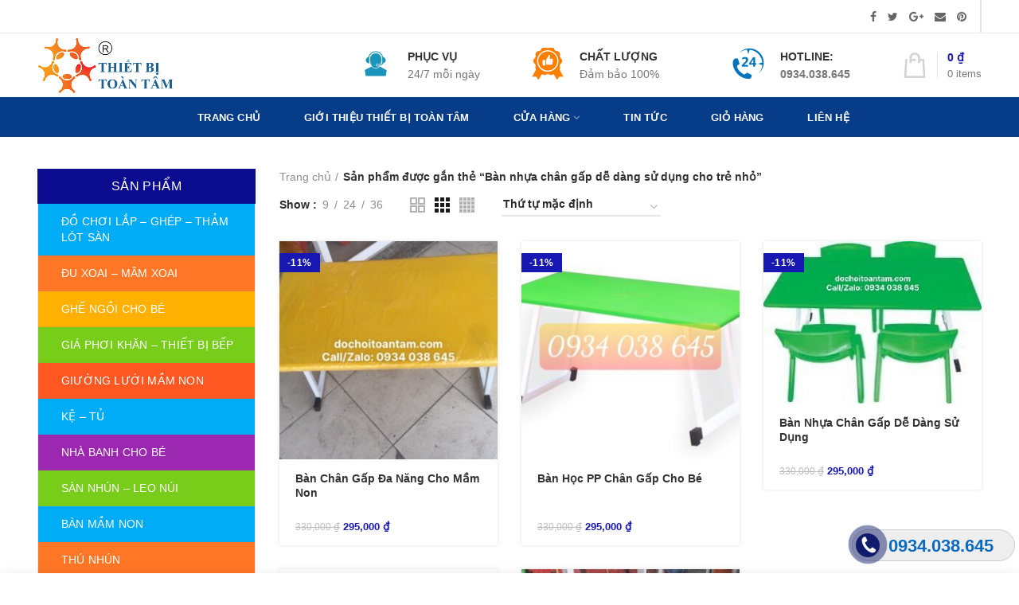

--- FILE ---
content_type: text/html; charset=UTF-8
request_url: https://dochoitoantam.com/tu-khoa-san-pham/ban-nhua-chan-gap-de-dang-su-dung-cho-tre-nho/
body_size: 39336
content:
<!DOCTYPE html>
<html dir="ltr" lang="vi"
	prefix="og: https://ogp.me/ns#" >
<head>
	<meta charset="UTF-8">
	<meta name="viewport" content="width=device-width, initial-scale=1.0, maximum-scale=1.0, user-scalable=no">
	<link rel="profile" href="http://gmpg.org/xfn/11">
	<link rel="pingback" href="https://dochoitoantam.com/xmlrpc.php">
	
	<link rel="icon" href="http://tranh3dtreotuong.com/wp-content/uploads/2019/03/logo3png-1.png" type="image/x-icon" />
	<link rel="shortcut icon" href="http://tranh3dtreotuong.com/wp-content/uploads/2019/03/logo3png-1.png" type="image/x-icon" />
	
					<script>document.documentElement.className = document.documentElement.className + ' yes-js js_active js'</script>
			<title>Bàn nhựa chân gấp dễ dàng sử dụng cho trẻ nhỏ - Đồ chơi Toàn Tâm</title>
			<style>
				.wishlist_table .add_to_cart, a.add_to_wishlist.button.alt { border-radius: 16px; -moz-border-radius: 16px; -webkit-border-radius: 16px; }			</style>
		
		<!-- All in One SEO 4.3.5.1 - aioseo.com -->
		<meta name="robots" content="max-image-preview:large" />
		<link rel="canonical" href="https://dochoitoantam.com/tu-khoa-san-pham/ban-nhua-chan-gap-de-dang-su-dung-cho-tre-nho/" />
		<meta name="generator" content="All in One SEO (AIOSEO) 4.3.5.1 " />
		<script type="application/ld+json" class="aioseo-schema">
			{"@context":"https:\/\/schema.org","@graph":[{"@type":"BreadcrumbList","@id":"https:\/\/dochoitoantam.com\/tu-khoa-san-pham\/ban-nhua-chan-gap-de-dang-su-dung-cho-tre-nho\/#breadcrumblist","itemListElement":[{"@type":"ListItem","@id":"https:\/\/dochoitoantam.com\/#listItem","position":1,"item":{"@type":"WebPage","@id":"https:\/\/dochoitoantam.com\/","name":"Home","description":"Chuy\u00ean cung c\u1ea5p thi\u1ebft b\u1ecb v\u00e0 \u0111\u1ed3 ch\u01a1i m\u1ea7m non ch\u1ea5t l\u01b0\u1ee3ng, gi\u00e1 t\u1ed1t. Giao h\u00e0ng to\u00e0n qu\u1ed1c, h\u1ed7 tr\u1ee3 \u0111\u1ea1i l\u00fd, d\u1ecbch v\u1ee5 t\u1eadn t\u00e2m \u2013 Hotline: 0934 038 645.","url":"https:\/\/dochoitoantam.com\/"},"nextItem":"https:\/\/dochoitoantam.com\/tu-khoa-san-pham\/ban-nhua-chan-gap-de-dang-su-dung-cho-tre-nho\/#listItem"},{"@type":"ListItem","@id":"https:\/\/dochoitoantam.com\/tu-khoa-san-pham\/ban-nhua-chan-gap-de-dang-su-dung-cho-tre-nho\/#listItem","position":2,"item":{"@type":"WebPage","@id":"https:\/\/dochoitoantam.com\/tu-khoa-san-pham\/ban-nhua-chan-gap-de-dang-su-dung-cho-tre-nho\/","name":"B\u00e0n nh\u1ef1a ch\u00e2n g\u1ea5p d\u1ec5 d\u00e0ng s\u1eed d\u1ee5ng cho tr\u1ebb nh\u1ecf","url":"https:\/\/dochoitoantam.com\/tu-khoa-san-pham\/ban-nhua-chan-gap-de-dang-su-dung-cho-tre-nho\/"},"previousItem":"https:\/\/dochoitoantam.com\/#listItem"}]},{"@type":"CollectionPage","@id":"https:\/\/dochoitoantam.com\/tu-khoa-san-pham\/ban-nhua-chan-gap-de-dang-su-dung-cho-tre-nho\/#collectionpage","url":"https:\/\/dochoitoantam.com\/tu-khoa-san-pham\/ban-nhua-chan-gap-de-dang-su-dung-cho-tre-nho\/","name":"B\u00e0n nh\u1ef1a ch\u00e2n g\u1ea5p d\u1ec5 d\u00e0ng s\u1eed d\u1ee5ng cho tr\u1ebb nh\u1ecf - \u0110\u1ed3 ch\u01a1i To\u00e0n T\u00e2m","inLanguage":"vi","isPartOf":{"@id":"https:\/\/dochoitoantam.com\/#website"},"breadcrumb":{"@id":"https:\/\/dochoitoantam.com\/tu-khoa-san-pham\/ban-nhua-chan-gap-de-dang-su-dung-cho-tre-nho\/#breadcrumblist"}},{"@type":"Organization","@id":"https:\/\/dochoitoantam.com\/#organization","name":"\u0110\u1ed3 ch\u01a1i To\u00e0n T\u00e2m","url":"https:\/\/dochoitoantam.com\/"},{"@type":"WebSite","@id":"https:\/\/dochoitoantam.com\/#website","url":"https:\/\/dochoitoantam.com\/","name":"\u0110\u1ed3 ch\u01a1i To\u00e0n T\u00e2m","description":"D\u00e0nh tr\u1ecdn t\u00e2m h\u1ed3n, t\u1eb7ng tr\u1ecdn ni\u1ec1m vui - \u0110\u1ed3 ch\u01a1i To\u00e0n T\u00e2m c\u00f9ng b\u00e9 y\u00eau th\u01b0\u1edfng th\u1ee9c!","inLanguage":"vi","publisher":{"@id":"https:\/\/dochoitoantam.com\/#organization"}}]}
		</script>
		<!-- All in One SEO -->

<link rel='dns-prefetch' href='//s.w.org' />
<link rel="alternate" type="application/rss+xml" title="Dòng thông tin Đồ chơi Toàn Tâm &raquo;" href="https://dochoitoantam.com/feed/" />
<link rel="alternate" type="application/rss+xml" title="Dòng phản hồi Đồ chơi Toàn Tâm &raquo;" href="https://dochoitoantam.com/comments/feed/" />
<link rel="alternate" type="application/rss+xml" title="Nguồn cấp Đồ chơi Toàn Tâm &raquo; Bàn nhựa chân gấp dễ dàng sử dụng cho trẻ nhỏ Tag" href="https://dochoitoantam.com/tu-khoa-san-pham/ban-nhua-chan-gap-de-dang-su-dung-cho-tre-nho/feed/" />
<link rel='stylesheet' id='wp-block-library-css'  href='https://dochoitoantam.com/wp-includes/css/dist/block-library/style.min.css?ver=5.1.19' type='text/css' media='all' />
<link rel='stylesheet' id='jquery-selectBox-css'  href='https://dochoitoantam.com/wp-content/plugins/yith-woocommerce-wishlist/assets/css/jquery.selectBox.css?ver=1.2.0' type='text/css' media='all' />
<link rel='stylesheet' id='yith-wcwl-font-awesome-css'  href='https://dochoitoantam.com/wp-content/plugins/yith-woocommerce-wishlist/assets/css/font-awesome.min.css?ver=4.7.0' type='text/css' media='all' />
<link rel='stylesheet' id='yith-wcwl-main-css'  href='https://dochoitoantam.com/wp-content/plugins/yith-woocommerce-wishlist/assets/css/style.css?ver=2.2.8' type='text/css' media='all' />
<link rel='stylesheet' id='contact-form-7-css'  href='https://dochoitoantam.com/wp-content/plugins/contact-form-7/includes/css/styles.css?ver=5.1.1' type='text/css' media='all' />
<link rel='stylesheet' id='easy-callnow-css'  href='https://dochoitoantam.com/wp-content/plugins/easy-call-now/public/css/easy-callnow-public.css?ver=1.0.0' type='text/css' media='all' />
<style id='woocommerce-inline-inline-css' type='text/css'>
.woocommerce form .form-row .required { visibility: visible; }
</style>
<link rel='stylesheet' id='pzf-style-css'  href='https://dochoitoantam.com/wp-content/plugins/button-contact-vr/css/style.css?ver=5.1.19' type='text/css' media='all' />
<link rel='stylesheet' id='jquery-colorbox-css'  href='https://dochoitoantam.com/wp-content/plugins/yith-woocommerce-compare/assets/css/colorbox.css?ver=5.1.19' type='text/css' media='all' />
<link rel='stylesheet' id='woocommerce_prettyPhoto_css-css'  href='//dochoitoantam.com/wp-content/plugins/woocommerce/assets/css/prettyPhoto.css?ver=5.1.19' type='text/css' media='all' />
<link rel='stylesheet' id='font-awesome-css-css'  href='https://dochoitoantam.com/wp-content/themes/woodmart/css/font-awesome.min.css?ver=2.8.1' type='text/css' media='all' />
<link rel='stylesheet' id='bootstrap-css'  href='https://dochoitoantam.com/wp-content/themes/woodmart/css/bootstrap.min.css?ver=2.8.1' type='text/css' media='all' />
<link rel='stylesheet' id='woodmart-style-css'  href='https://dochoitoantam.com/wp-content/themes/woodmart/style.min.css?ver=2.8.1' type='text/css' media='all' />
<style id='woodmart-style-inline-css' type='text/css'>
		/* Quickview */
		.popup-quick-view {
		   max-width: 920px;
		}

		/* Shop popup */
		.woodmart-promo-popup {
		   max-width: 800px;
		}

		/* header Banner */
		.header-banner {
			height: 40px;
		}

		.header-banner-display .website-wrapper {
			margin-top:40px;
		}	

		/* Tablet */
        @media (max-width: 1024px) {

			/* header Banner */

			.header-banner {
				height: 40px;
			}

			.header-banner-display .website-wrapper {
				margin-top:40px;
			}

		}

                    .woodmart-woocommerce-layered-nav .woodmart-scroll-content {
                max-height: 280px;
            }
        
		
        ul#menu-danh-muc-slidebar>li>a:before {
    content: '';
    background: url(https://miuria.vn/wp-content/uploads/2023/04/sun-flower.png) no-repeat center;
    background-size: contain;
    position: absolute;
    top: 13px;
    left: 8px;
    width: 20px;
    height: 20px;
}
ul#menu-danh-muc-slidebar>li>a {
    position: relative;
    padding-left: 29px;
    color: #fff;
}
ul#menu-danh-muc-slidebar>li>a:hover {color: #000;}
.muamea {background-color: rgb(0, 172, 246);}
.muameb {background-color: rgb(255, 119, 38);}
.muamec {background-color: rgb(255, 176, 0);}
.muamed {background-color: rgb(119, 205, 26);}
.muamee {background-color: rgb(255, 87, 34);}
.muameg {background-color: rgb(156, 39, 176);}
.muamef {background-color: rgb(0, 172, 246);}
.muameh {background-color: rgb(119, 205, 26);}

.footer-thu-thu {
    height: 50px;
    background-image: url(http://thietbituoitho.com/wp-content/uploads/2019/05/wp_kindergarten1.png);
background-repeat: repeat-x;
    background-size: inherit;
    background-attachment: inherit;
    background-position: center top;
    
}
.bentrong {
    margin-bottom: -20px;
    height: 200px;
    background-image: url(http://thietbituoitho.com/wp-content/uploads/2019/05/bgvgfgf.png);
    
}
.color-scheme-dark {
    color: #000;
}
.color-scheme-dark .widget a, .color-scheme-dark .woodmart-widget a, .color-scheme-dark div[class^=vc_wp] a {
    color: #4CAF50;
}
.woodmart-recent-posts .recent-posts-comment, .woodmart-recent-posts .recent-posts-time {
    font-size: 12px;
    color: #000;
}


.woodmart-recent-posts-list {padding-top: 20px}

.product-title {height:54px}
del>.woocommerce-Price-amount.amount {font-size :12px}
ins>.woocommerce-Price-amount.amount {font-size :13px}@media (min-width: 768px) and (max-width: 1023px) {#nav_mega_menu-2 {display:none}
#media_image-2 {display:none}
#custom_html-3 {display:none}
#woocommerce_recently_viewed_products-2 {display:none}
#woocommerce_widget_cart-2 {display:none}
#woodmart-recent-posts-14 {display:none}
.n2-section-smartslider{display:none} }@media (min-width: 481px) and (max-width: 767px) { #nav_mega_menu-2 {display:none}
#media_image-2 {display:none}
#custom_html-3 {display:none}
#woocommerce_recently_viewed_products-2 {display:none}
#woocommerce_widget_cart-2 {display:none}
#woodmart-recent-posts-14 {display:none}
.n2-section-smartslider{display:none} }@media (max-width: 480px) { #nav_mega_menu-2 {display:none}
#media_image-2 {display:none}
#custom_html-3 {display:none}
#woocommerce_recently_viewed_products-2 {display:none}
#woocommerce_widget_cart-2 {display:none}
#woodmart-recent-posts-14 {display:none}
.n2-section-smartslider{display:none} }


			@media (min-width: 1025px) {

				.whb-top-bar-inner {
		            height: 41px;
				}

				.whb-general-header-inner {
		            height: 80px;
				}

				.whb-header-bottom-inner {
		            height: 50px;
				}

				.whb-sticked .whb-top-bar-inner {
		            height: 41px;
				}

				.whb-sticked .whb-general-header-inner {
		            height: 60px;
				}

				.whb-sticked .whb-header-bottom-inner {
		            height: 50px;
				}

				/* HEIGHT OF HEADER CLONE */

				.whb-clone .whb-general-header-inner {
		            height: 60px;
				}

				/* HEADER OVERCONTENT */

				.woodmart-header-overcontent .title-size-small {
					padding-top: 192px;
				}

				.woodmart-header-overcontent .title-size-default {
					padding-top: 232px;
				}

				.woodmart-header-overcontent .title-size-large {
					padding-top: 272px;
				}

				/* HEADER OVERCONTENT WHEN SHOP PAGE TITLE TURN OFF  */

				.woodmart-header-overcontent .without-title.title-size-small {
					padding-top: 172px;
				}


				.woodmart-header-overcontent .without-title.title-size-default {
					padding-top: 207px;
				}


				.woodmart-header-overcontent .without-title.title-size-large {
					padding-top: 232px;
				}

				/* HEADER OVERCONTENT ON SINGLE PRODUCT */

				.single-product .whb-overcontent {
					padding-top: 172px;
				}

				/* HEIGHT OF LOGO IN TOP BAR */

				.whb-top-bar .woodmart-logo img {
					max-height: 41px;
				}

				.whb-sticked .whb-top-bar .woodmart-logo img {
					max-height: 41px;
				}
				
				/* HEIGHT OF LOGO IN GENERAL HEADER */

				.whb-general-header .woodmart-logo img {
					max-height: 80px;
				}

				.whb-sticked .whb-general-header .woodmart-logo img {
					max-height: 60px;
				}

				/* HEIGHT OF LOGO IN BOTTOM HEADER */

				.whb-header-bottom .woodmart-logo img {
					max-height: 50px;
				}

				.whb-sticked .whb-header-bottom .woodmart-logo img {
					max-height: 50px;
				}

				/* HEIGHT OF LOGO IN HEADER CLONE */

				.whb-clone .whb-general-header .woodmart-logo img {
					max-height: 60px;
				}

				/* HEIGHT OF HEADER BULDER ELEMENTS */

				/* HEIGHT ELEMENTS IN TOP BAR */

				.whb-top-bar .search-button > a,
				.whb-top-bar .woodmart-shopping-cart > a,
				.whb-top-bar .woodmart-wishlist-info-widget > a,
				.whb-top-bar .main-nav .item-level-0 > a,
				.whb-top-bar .whb-secondary-menu .item-level-0 > a,
				.whb-top-bar .woodmart-header-links .item-level-0 > a,
				.whb-top-bar .categories-menu-opener,
				.whb-top-bar .woodmart-burger-icon,
				.whb-top-bar .menu-opener,
				.whb-top-bar .whb-divider-stretch:before,
				.whb-top-bar form.woocommerce-currency-switcher-form .dd-selected,
				.whb-top-bar .whb-text-element .wcml-dropdown a.wcml-cs-item-toggle {
					height: 41px;
				}

				.whb-sticked .whb-top-bar .search-button > a,
				.whb-sticked .whb-top-bar .woodmart-shopping-cart > a,
				.whb-sticked .whb-top-bar .woodmart-wishlist-info-widget > a,
				.whb-sticked .whb-top-bar .main-nav .item-level-0 > a,
				.whb-sticked .whb-top-bar .whb-secondary-menu .item-level-0 > a,
				.whb-sticked .whb-top-bar .woodmart-header-links .item-level-0 > a,
				.whb-sticked .whb-top-bar .categories-menu-opener,
				.whb-sticked .whb-top-bar .woodmart-burger-icon,
				.whb-sticked .whb-top-bar .menu-opener,
				.whb-sticked .whb-top-bar .whb-divider-stretch:before,
				.whb-sticked .whb-top-bar form.woocommerce-currency-switcher-form .dd-selected,
				.whb-sticked .whb-top-bar .whb-text-element .wcml-dropdown a.wcml-cs-item-toggle {
					height: 41px;
				}

				/* HEIGHT ELEMENTS IN GENERAL HEADER */

				.whb-general-header .whb-divider-stretch:before,
				.whb-general-header .navigation-style-bordered .item-level-0 > a {
					height: 80px;
				}

				.whb-sticked:not(.whb-clone) .whb-general-header .whb-divider-stretch:before,
				.whb-sticked:not(.whb-clone) .whb-general-header .navigation-style-bordered .item-level-0 > a {
					height: 60px;
				}

				.whb-sticked:not(.whb-clone) .whb-general-header .woodmart-search-dropdown, 
				.whb-sticked:not(.whb-clone) .whb-general-header .dropdown-cart, 
				.whb-sticked:not(.whb-clone) .whb-general-header .woodmart-navigation:not(.vertical-navigation):not(.navigation-style-bordered) .sub-menu-dropdown {
					margin-top: 10px;
				}

				.whb-sticked:not(.whb-clone) .whb-general-header .woodmart-search-dropdown:after, 
				.whb-sticked:not(.whb-clone) .whb-general-header .dropdown-cart:after, 
				.whb-sticked:not(.whb-clone) .whb-general-header .woodmart-navigation:not(.vertical-navigation):not(.navigation-style-bordered) .sub-menu-dropdown:after {
					height: 10px;
				}

				/* HEIGHT ELEMENTS IN BOTTOM HEADER */

				.whb-header-bottom .search-button > a,
				.whb-header-bottom .woodmart-shopping-cart > a,
				.whb-header-bottom .woodmart-wishlist-info-widget > a,
				.whb-header-bottom .main-nav .item-level-0 > a,
				.whb-header-bottom .whb-secondary-menu .item-level-0 > a,
				.whb-header-bottom .woodmart-header-links .item-level-0 > a,
				.whb-header-bottom .categories-menu-opener,
				.whb-header-bottom .woodmart-burger-icon,
				.whb-header-bottom .menu-opener,
				.whb-header-bottom .whb-divider-stretch:before,
				.whb-header-bottom form.woocommerce-currency-switcher-form .dd-selected,
				.whb-header-bottom .whb-text-element .wcml-dropdown a.wcml-cs-item-toggle {
					height: 50px;
				}

				.whb-header-bottom.whb-border-fullwidth .menu-opener {
					height: 50px;
					margin-top: -0px;
					margin-bottom: -0px;
				}

				.whb-header-bottom.whb-border-boxed .menu-opener {
					height: 50px;
					margin-top: -0px;
					margin-bottom: -0px;
				}

				.whb-sticked .whb-header-bottom .search-button > a,
				.whb-sticked .whb-header-bottom .woodmart-shopping-cart > a,
				.whb-sticked .whb-header-bottom .woodmart-wishlist-info-widget > a,
				.whb-sticked .whb-header-bottom .main-nav .item-level-0 > a,
				.whb-sticked .whb-header-bottom .whb-secondary-menu .item-level-0 > a,
				.whb-sticked .whb-header-bottom .woodmart-header-links .item-level-0 > a,
				.whb-sticked .whb-header-bottom .categories-menu-opener,
				.whb-sticked .whb-header-bottom .woodmart-burger-icon,
				.whb-sticked .whb-header-bottom .whb-divider-stretch:before,
				.whb-sticked .whb-header-bottom form.woocommerce-currency-switcher-form .dd-selected,
				.whb-sticked .whb-header-bottom .whb-text-element .wcml-dropdown a.wcml-cs-item-toggle {
					height: 50px;
				}

				.whb-sticked .whb-header-bottom.whb-border-fullwidth .menu-opener {
					height: 50px;
				}

				.whb-sticked .whb-header-bottom.whb-border-boxed .menu-opener {
					height: 50px;
				}

				.whb-sticky-shadow.whb-sticked .whb-header-bottom .menu-opener {
					height: 50px;
					margin-bottom:0;
				}

				/* HEIGHT ELEMENTS IN HEADER CLONE */

				.whb-clone .search-button > a,
				.whb-clone .woodmart-shopping-cart > a,
				.whb-clone .woodmart-wishlist-info-widget > a,
				.whb-clone .main-nav .item-level-0 > a,
				.whb-clone .whb-secondary-menu .item-level-0 > a,
				.whb-clone .woodmart-header-links .item-level-0 > a,
				.whb-clone .categories-menu-opener,
				.whb-clone .woodmart-burger-icon,
				.whb-clone .menu-opener,
				.whb-clone .whb-divider-stretch:before,
				.whb-clone .navigation-style-bordered .item-level-0 > a,
				.whb-clone form.woocommerce-currency-switcher-form .dd-selected,
				.whb-clone .whb-text-element .wcml-dropdown a.wcml-cs-item-toggle {
					height: 60px;
				}
			}

	        @media (max-width: 1024px) {

				.whb-top-bar-inner {
		            height: 38px;
				}

				.whb-general-header-inner {
		            height: 60px;
				}

				.whb-header-bottom-inner {
		            height: 0px;
				}

				/* HEIGHT OF HEADER CLONE */

				.whb-clone .whb-general-header-inner {
		            height: 60px;
				}

				/* HEADER OVERCONTENT */

				.woodmart-header-overcontent .page-title {
					padding-top: 114px;
				}

				/* HEADER OVERCONTENT WHEN SHOP PAGE TITLE TURN OFF  */

				.woodmart-header-overcontent .without-title.title-shop {
					padding-top: 99px;
				}

				/* HEADER OVERCONTENT ON SINGLE PRODUCT */

				.single-product .whb-overcontent {
					padding-top: 99px;
				}

				/* HEIGHT OF LOGO IN TOP BAR */

				.whb-top-bar .woodmart-logo img {
					max-height: 38px;
				}
				
				/* HEIGHT OF LOGO IN GENERAL HEADER */

				.whb-general-header .woodmart-logo img {
					max-height: 60px;
				}

				/* HEIGHT OF LOGO IN BOTTOM HEADER */

				.whb-header-bottom .woodmart-logo img {
					max-height: 0px;
				}

				/* HEIGHT OF LOGO IN HEADER CLONE */

				.whb-clone .whb-general-header .woodmart-logo img {
					max-height: 60px;
				}

				/* HEIGHT OF HEADER BULDER ELEMENTS */

				/* HEIGHT ELEMENTS IN TOP BAR */

				.whb-top-bar .search-button > a,
				.whb-top-bar .woodmart-shopping-cart > a,
				.whb-top-bar .woodmart-wishlist-info-widget > a,
				.whb-top-bar .main-nav .item-level-0 > a,
				.whb-top-bar .whb-secondary-menu .item-level-0 > a,
				.whb-top-bar .woodmart-header-links .item-level-0 > a,
				.whb-top-bar .categories-menu-opener,
				.whb-top-bar .woodmart-burger-icon,
				.whb-top-bar .whb-divider-stretch:before,
				.whb-top-bar form.woocommerce-currency-switcher-form .dd-selected,
				.whb-top-bar .whb-text-element .wcml-dropdown a.wcml-cs-item-toggle {
					height: 38px;
				}

				/* HEIGHT ELEMENTS IN GENERAL HEADER */

				.whb-general-header .search-button > a,
				.whb-general-header .woodmart-shopping-cart > a,
				.whb-general-header .woodmart-wishlist-info-widget > a,
				.whb-general-header .main-nav .item-level-0 > a,
				.whb-general-header .whb-secondary-menu .item-level-0 > a,
				.whb-general-header .woodmart-header-links .item-level-0 > a,
				.whb-general-header .categories-menu-opener,
				.whb-general-header .woodmart-burger-icon,
				.whb-general-header .whb-divider-stretch:before,
				.whb-general-header form.woocommerce-currency-switcher-form .dd-selected,
				.whb-general-header .whb-text-element .wcml-dropdown a.wcml-cs-item-toggle {
					height: 60px;
				}

				/* HEIGHT ELEMENTS IN BOTTOM HEADER */

				.whb-header-bottom .search-button > a,
				.whb-header-bottom .woodmart-shopping-cart > a,
				.whb-header-bottom .woodmart-wishlist-info-widget > a,
				.whb-header-bottom .main-nav .item-level-0 > a,
				.whb-header-bottom .whb-secondary-menu .item-level-0 > a,
				.whb-header-bottom .woodmart-header-links .item-level-0 > a,
				.whb-header-bottom .categories-menu-opener,
				.whb-header-bottom .woodmart-burger-icon,
				.whb-header-bottom .whb-divider-stretch:before,
				.whb-header-bottom form.woocommerce-currency-switcher-form .dd-selected,
				.whb-header-bottom .whb-text-element .wcml-dropdown a.wcml-cs-item-toggle {
					height: 0px;
				}

				/* HEIGHT ELEMENTS IN HEADER CLONE */

				.whb-clone .search-button > a,
				.whb-clone .woodmart-shopping-cart > a,
				.whb-clone .woodmart-wishlist-info-widget > a,
				.whb-clone .main-nav .item-level-0 > a,
				.whb-clone .whb-secondary-menu .item-level-0 > a,
				.whb-clone .woodmart-header-links .item-level-0 > a,
				.whb-clone .categories-menu-opener,
				.whb-clone .woodmart-burger-icon,
				.whb-clone .menu-opener,
				.whb-clone .whb-divider-stretch:before,
				.whb-clone form.woocommerce-currency-switcher-form .dd-selected,
				.whb-clone .whb-text-element .wcml-dropdown a.wcml-cs-item-toggle {
					height: 60px;
				}
			}

	        
</style>
<link rel='stylesheet' id='js_composer_front-css'  href='https://dochoitoantam.com/wp-content/plugins/js_composer/assets/css/js_composer.min.css?ver=5.5.2' type='text/css' media='all' />
<script type="text/template" id="tmpl-variation-template">
	<div class="woocommerce-variation-description">{{{ data.variation.variation_description }}}</div>
	<div class="woocommerce-variation-price">{{{ data.variation.price_html }}}</div>
	<div class="woocommerce-variation-availability">{{{ data.variation.availability_html }}}</div>
</script>
<script type="text/template" id="tmpl-unavailable-variation-template">
	<p>Rất tiếc, sản phẩm này hiện không tồn tại. Hãy chọn một phương thức kết hợp khác.</p>
</script>
<!--n2css--><script type='text/javascript' src='https://dochoitoantam.com/wp-includes/js/jquery/jquery.js?ver=1.12.4'></script>
<script type='text/javascript' src='https://dochoitoantam.com/wp-includes/js/jquery/jquery-migrate.min.js?ver=1.4.1'></script>
<script type='text/javascript' src='https://dochoitoantam.com/wp-content/plugins/easy-call-now/public/js/easy-callnow-public.js?ver=1.0.0'></script>
<script type='text/javascript' src='https://dochoitoantam.com/wp-content/plugins/woocommerce/assets/js/jquery-blockui/jquery.blockUI.min.js?ver=2.70'></script>
<script type='text/javascript'>
/* <![CDATA[ */
var wc_add_to_cart_params = {"ajax_url":"\/wp-admin\/admin-ajax.php","wc_ajax_url":"\/?wc-ajax=%%endpoint%%","i18n_view_cart":"Xem gi\u1ecf h\u00e0ng","cart_url":"https:\/\/dochoitoantam.com\/gio-hang\/","is_cart":"","cart_redirect_after_add":"no"};
/* ]]> */
</script>
<script type='text/javascript' src='https://dochoitoantam.com/wp-content/plugins/woocommerce/assets/js/frontend/add-to-cart.min.js?ver=3.5.7'></script>
<script type='text/javascript' src='https://dochoitoantam.com/wp-content/plugins/js_composer/assets/js/vendors/woocommerce-add-to-cart.js?ver=5.5.2'></script>
<script type='text/javascript' src='https://dochoitoantam.com/wp-content/themes/woodmart/js/device.min.js?ver=2.8.1'></script>
<link rel='https://api.w.org/' href='https://dochoitoantam.com/wp-json/' />
<link rel="EditURI" type="application/rsd+xml" title="RSD" href="https://dochoitoantam.com/xmlrpc.php?rsd" />
<link rel="wlwmanifest" type="application/wlwmanifest+xml" href="https://dochoitoantam.com/wp-includes/wlwmanifest.xml" /> 
<meta name="generator" content="WordPress 5.1.19" />
<meta name="generator" content="WooCommerce 3.5.7" />
		<div class="fix_tel">
	      <div class="ring-alo-phone ring-alo-green ring-alo-show" id="ring-alo-phoneIcon" style="right: 150px; bottom: -12px;">
	        <div class="ring-alo-ph-circle"></div>
	        <div class="ring-alo-ph-circle-fill"></div>
	        <div class="ring-alo-ph-img-circle">

	          <a href="tel:0934038645">
	            <img class="lazy" 
	            	src="https://dochoitoantam.com/wp-content/plugins/easy-call-now/public/images/phone-ring.png" 
	            	alt="<php _e('Click to Call','call-now'); ?>">
	            <noscript>&amp;lt;img src="https://dochoitoantam.com/wp-content/plugins/easy-call-now/public/images/phone-ring.png" alt=""&amp;gt;</noscript>
	            </a>
	        </div>
	      </div>
	      <div class="tel">
	          <p class="fone">0934.038.645</p>
	      </div>
	    </div>
	    <style type="text/css">
	    	.ring-alo-phone.ring-alo-green .ring-alo-ph-img-circle {
			    background-color: #101c6b;
			}
			.ring-alo-phone.ring-alo-green .ring-alo-ph-circle{
				background-color: #101c6b;	
			}
			.ring-alo-phone.ring-alo-green .ring-alo-ph-circle {
			    border-color: #101c6b;
			}

			.ring-alo-phone.ring-alo-green.ring-alo-hover .ring-alo-ph-img-circle, .ring-alo-phone.ring-alo-green:hover .ring-alo-ph-img-circle{
				background-color: #ff3e21;		
			}

			.fone {			 
			    color: #096abf;			    
			}

			.tel{
				background-color: #eee;
			}
			.fix_tel{
				top: auto;
				bottom: auto;
				right: auto;
				left: auto;
								bottom: 15px; 								right: 5px; 			}
	    </style>
		<!-- Analytics by WP-Statistics v12.6.2 - https://wp-statistics.com/ -->
<style>
@font-face {
font-family: "";
font-weight: 400;
font-style: normal;
}
</style>
			<link rel="shortcut icon" href="https://dochoitoantam.com/wp-content/uploads/2023/04/chanh2.png">
			<link rel="apple-touch-icon-precomposed" sizes="152x152" href="https://dochoitoantam.com/wp-content/uploads/2023/04/chanh2.png">
			<noscript><style>.woocommerce-product-gallery{ opacity: 1 !important; }</style></noscript>
	
<!-- WooCommerce Facebook Integration Begin -->

<script type='text/javascript'>
!function(f,b,e,v,n,t,s){if(f.fbq)return;n=f.fbq=function(){n.callMethod?
n.callMethod.apply(n,arguments):n.queue.push(arguments)};if(!f._fbq)f._fbq=n;
n.push=n;n.loaded=!0;n.version='2.0';n.queue=[];t=b.createElement(e);t.async=!0;
t.src=v;s=b.getElementsByTagName(e)[0];s.parentNode.insertBefore(t,s)}(window,
document,'script','https://connect.facebook.net/en_US/fbevents.js');
</script>

<script>
fbq('init', '565223127289870', {}, {
    "agent": "woocommerce-3.5.7-1.9.11"
});

fbq('track', 'PageView', {
    "source": "woocommerce",
    "version": "3.5.7",
    "pluginVersion": "1.9.11"
});

document.addEventListener('DOMContentLoaded', function() {
  jQuery && jQuery(function($){
    $('body').on('added_to_cart', function(event) {
      // Ajax action.
      $.get('?wc-ajax=fb_inject_add_to_cart_event', function(data) {
        $('head').append(data);
      });
    });
  });
}, false);

</script>
<!-- DO NOT MODIFY -->
<!-- WooCommerce Facebook Integration end -->
    <meta name="generator" content="Powered by WPBakery Page Builder - drag and drop page builder for WordPress."/>
<!--[if lte IE 9]><link rel="stylesheet" type="text/css" href="https://dochoitoantam.com/wp-content/plugins/js_composer/assets/css/vc_lte_ie9.min.css" media="screen"><![endif]-->		<style type="text/css" id="wp-custom-css">
			.full-screen-nav .item-level-0>a, .header-color-light .topbar-menu .item-level-0>a, .menu-style-bordered .header-color-light .main-nav .item-level-0>a, .menu-style-bordered .header-color-light .woodmart-header-links .item-level-0>a, .menu-style-default .header-color-light .main-nav .item-level-0>a, .menu-style-default .header-color-light .woodmart-header-links .item-level-0>a, .whb-color-light .navigation-style-bordered .item-level-0>a, .whb-color-light .navigation-style-default .item-level-0>a, .whb-color-light .navigation-style-separated .item-level-0>a, .whb-color-light .navigation-style-underline .item-level-0>a{
	padding-left: 45px;
  }

.widget{
	margin-bottom:10px;
	padding-bottom: 10px
	}
.widget_nav_mega_menu>.widget-title{
	font-weight: normal;
	font-family: Arial, Helvetica, sans-serif;
	text-align: center;
padding: 10px;
background-color: #0c0c90;
	color: #ffffff
}
.widgettitle, .widgettitle a, .widget-title, .widget-title a{
	text-align:center;
	background-color: #0c0c90;
	color: #ffffff;
	padding: 10px;
	margin-bottom: -5px
	}
.vertical-navigation .item-level-0>a{
	font-weight: normal;
	font-family: Arial, Helvetica, sans-serif;
}
 .vc_separator .vc_sep_holder{
	
	padding-top: 20px;
	 float: left;
	
} 
.vc_separator h4{
	font-weight: normal;
	font-size: 16px;
	background-color: #0c0c90;
	color: #ffffff
	}
.vc_separator.vc_separator_align_left h4{
	padding:6px
}
.widget-title a{
	font-weight: bold;
}
label{
	margin-top: -5px;
	margin-bottom: -5px;
	}
small{
	display: none
}
.mobile-nav-tabs .active{
	display:none
}
		</style>
		<style type="text/css" title="dynamic-css" class="options-output">.page-title-default{background-color:#0a0a0a;background-size:cover;background-position:center center;}.topbar-wrapp{background-color:#FFFFFF;}.navigation-wrap, .header-menu-top .navigation-wrap{background-color:#2E2E2E;}.menu-opener{background-color:#83b735;}.footer-container{background-color:#0a0a0a;background-image:url('https://dochoitoantam.com/wp-content/uploads/2023/04/background-xanh-duong-dam-dep-nhat.jpg');}body, .font-text, .menu-label, .wpb-js-composer .vc_tta.vc_general.vc_tta-style-classic.vc_tta-accordion .vc_tta-panel-title, .widgetarea-mobile .widget_currency_sel_widget .widget-title, .widgetarea-mobile .widget_icl_lang_sel_widget .widget-title, .menu-item-register .create-account-link, .woodmart-hover-base .hover-content table th, .product-image-summary .shop_attributes th, .woocommerce-product-details__short-description table th
		{font-family:Tahoma,Geneva, sans-serif;}.font-primary, .page-title .entry-title, table th, .woodmart-products-tabs .tabs-name, .woodmart-products-tabs .products-tabs-title, .woodmart-price-table .woodmart-plan-title, .masonry-filter li, .woocommerce-column__title, header.title > h3, .woodmart-sizeguide-table tr:first-child td, .tabs-layout-tabs .tabs li, .woodmart-accordion-title, .woodmart-checkout-steps ul, .woocommerce-billing-fields > h3, .woocommerce-shipping-fields > h3, .woocommerce-additional-fields > h3, #ship-to-different-address label, #order_review_heading, .cart-empty, .cart-totals-inner h2, .social-login-title, .register-or, .woocommerce-MyAccount-title, .wpb-js-composer .vc_tta.vc_general.vc_tta-style-classic.vc_tta-tabs .vc_tta-tab > a, .wishlist-title h2, body > h1, table.compare-list tr.no-products td, #order_payment_heading, .widget_rss ul li > a, h1, h2, h3, h4, h5, h6, .title, legend, .woocommerce-Reviews .comment-reply-title, .menu-mega-dropdown .sub-menu > li > a, .mega-menu-list > li > a, .color-scheme-light .mega-menu-list > li > a
		{font-family:Tahoma,Geneva, sans-serif;}.blog-post-loop .entry-title, .post-single-page .entry-title, .single-post-navigation .post-title, td.product-name a, .category-grid-item .category-title, .product-image-summary .entry-title, .autocomplete-suggestion .suggestion-title, .widget_recent_entries ul li a, .widget_recent_comments ul li > a, .woodmart-recent-posts .entry-title a, .widget_recent_reviews li a, .woodmart-menu-price .menu-price-title, .group_table td.label a, .product-grid-item .product-title, .yith-woocompare-widget .products-list li a.title, .product-title, table.compare-list tr.title td{font-family:Tahoma,Geneva, sans-serif;font-weight:600;}.font-alt
			{font-family:Tahoma,Geneva, sans-serif,'MS Sans Serif', Geneva, sans-serif;font-weight:400;}.widgettitle, .widgettitle a, .widget-title, .widget-title a{font-family:Tahoma,Geneva, sans-serif;font-weight:600;}.main-nav-style, .menu-opener, .categories-menu-dropdown .item-level-0 > a, .woodmart-burger-icon .woodmart-burger-label, .main-nav .item-level-0 > a, .whb-secondary-menu .item-level-0 > a, .topbar-menu .item-level-0 > a, .full-screen-nav .item-level-0 > a, .woodmart-wishlist-info-widget .wishlist-label, .woodmart-wishlist-info-widget .wishlist-count, .woodmart-shopping-cart .woodmart-cart-totals, .woodmart-header-links .item-level-0 > a{font-family:Tahoma,Geneva, sans-serif,'MS Sans Serif', Geneva, sans-serif;font-weight:700;font-size:13px;}a:hover, h1 a:hover, h2 a:hover, h3 a:hover, h4 a:hover, h5 a:hover, h6 a:hover, blockquote footer:before, blockquote cite, blockquote cite a, .color-scheme-dark a:hover, .color-primary, .woodmart-dark .color-primary, .btn-style-bordered.btn-color-primary, .mega-menu-list > li > a:hover, .mega-menu-list > li > a:focus, .mega-menu-list .sub-sub-menu li a:hover, .mega-menu-list .sub-sub-menu li a:focus, .menu-style-default .navigation-wrap.navigation-color-scheme-dark .main-nav .item-level-0:hover > a, .menu-style-default .navigation-wrap.navigation-color-scheme-dark .main-nav .item-level-0:focus > a, .menu-style-default .navigation-wrap.navigation-color-scheme-dark .main-nav .item-level-0.current-menu-item > a, .site-mobile-menu li.current-menu-item > a, .site-mobile-menu .sub-menu li.current-menu-item > a, .woodmart-dark .site-mobile-menu li.current-menu-item > a, .dropdowns-color-light .site-mobile-menu li.current-menu-item > a, .woodmart-dark .site-mobile-menu .sub-menu li.current-menu-item > a, .dropdowns-color-light .site-mobile-menu .sub-menu li.current-menu-item > a, .read-more-section a, .read-more-section a:hover, .single-post-navigation .blog-posts-nav-btn a:hover, .comments-area .reply a, .comments-area .reply a:hover, .comments-area .logged-in-as > a:hover, .woodmart-title-color-primary .title-subtitle, .subtitle-color-primary.subtitle-style-default, .instagram-widget .clear a:hover, .woodmart-info-box .with-text, .woodmart-info-box .subtitle-color-primary, .woodmart-price-table.price-style-alt .woodmart-price-currency, .woodmart-price-table.price-style-alt .woodmart-price-value, .woodmart-menu-price.cursor-pointer:hover .menu-price-title, .woodmart-menu-price.cursor-pointer:focus .menu-price-title, .hotspot-icon-alt .woodmart-image-hotspot .hotspot-btn:after, .error404 .page-title, .not-found .entry-header:before, .wishlist_table tr td.product-stock-status span.wishlist-in-stock:before, .woodmart-sticky-btn .in-stock:before, .product-image-summary .in-stock:before, .variations_form .in-stock:before, .woodmart-cart-design-3 .woodmart-cart-subtotal .amount, .menu-item-register .create-account-link, .menu-item-register .create-account-link:hover, .menu-item-register .create-account-link:focus, td.woocommerce-orders-table__cell-order-number a:hover, .woocommerce-order-pay td.product-total .amount, .woodmart-buttons > div a:focus, .woodmart-buttons > div a:hover, .woodmart-buttons .yith-wcwl-add-to-wishlist .yith-wcwl-wishlistexistsbrowse a, .woodmart-hover-base .product-compare-button a:hover, .woodmart-hover-base .product-compare-button a:focus, .woodmart-sticky-btn .woodmart-sticky-btn-wishlist.exists, .woodmart-sticky-btn .woodmart-sticky-btn-wishlist:hover, .woocommerce-Address-title .edit:hover, a.login-to-prices-msg, a.login-to-prices-msg:hover, .amount, .price, .price ins, .compare-btn-wrapper a:hover, .wishlist-btn-wrapper a:hover, .sizeguide-btn-wrapp a:hover, .woodmart-dark .compare-btn-wrapper a:hover, .woodmart-dark .wishlist-btn-wrapper a:hover, .woodmart-dark .sizeguide-btn-wrapp a:hover, .compare-btn-wrapper a.added:before, .wishlist-btn-wrapper .yith-wcwl-wishlistaddedbrowse a:before, .wishlist-btn-wrapper .yith-wcwl-wishlistexistsbrowse a:before, .woodmart-accordion-title:hover, .woodmart-accordion-title.active, .woodmart-dark .woodmart-accordion-title:hover, .woodmart-dark .woodmart-accordion-title.active, .woocommerce-form-coupon-toggle > .woocommerce-info .showcoupon, .woocommerce-form-coupon-toggle > .woocommerce-info .showlogin, .woocommerce-form-login-toggle > .woocommerce-info .showcoupon, .woocommerce-form-login-toggle > .woocommerce-info .showlogin, .cart-totals-inner .shipping-calculator-button, .woodmart-dark .cart-totals-inner .shipping-calculator-button, .login-form-footer .lost_password, .login-form-footer .lost_password:hover, .login-form-footer .lost_password:focus, .woodmart-my-account-links a:hover:before, .woodmart-my-account-links a:focus:before, .woodmart-products-tabs.tabs-design-simple .products-tabs-title li.active-tab-title, .brands-list .brand-item a:hover, .menu-style-default .main-nav .item-level-0:hover > a, .menu-style-default .woodmart-header-links .item-level-0:hover > a, .whb-color-dark .navigation-style-default .item-level-0:hover > a, .menu-style-default .main-nav .item-level-0:focus > a, .menu-style-default .woodmart-header-links .item-level-0:focus > a, .whb-color-dark .navigation-style-default .item-level-0:focus > a, .menu-style-default .main-nav .item-level-0.current-menu-item > a, .menu-style-default .woodmart-header-links .item-level-0.current-menu-item > a, .whb-color-dark .navigation-style-default .item-level-0.current-menu-item > a, .whb-enabled .vertical-navigation .menu-mega-dropdown .sub-menu > li > a:hover, .menu-style-default .menu-mega-dropdown .color-scheme-dark .sub-menu > li > a:hover, .navigation-style-default .menu-mega-dropdown .color-scheme-dark .sub-menu > li > a:hover, .navigation-style-separated .menu-mega-dropdown .color-scheme-dark .sub-menu > li > a:hover, .navigation-style-bordered .menu-mega-dropdown .color-scheme-dark .sub-menu > li > a:hover, .whb-enabled .vertical-navigation .menu-mega-dropdown .sub-menu > li > a:focus, .menu-style-default .menu-mega-dropdown .color-scheme-dark .sub-menu > li > a:focus, .navigation-style-default .menu-mega-dropdown .color-scheme-dark .sub-menu > li > a:focus, .navigation-style-separated .menu-mega-dropdown .color-scheme-dark .sub-menu > li > a:focus, .navigation-style-bordered .menu-mega-dropdown .color-scheme-dark .sub-menu > li > a:focus, .whb-enabled .vertical-navigation .menu-mega-dropdown .sub-sub-menu li a:hover, .menu-style-default .menu-mega-dropdown .color-scheme-dark .sub-sub-menu li a:hover, .navigation-style-default .menu-mega-dropdown .color-scheme-dark .sub-sub-menu li a:hover, .navigation-style-separated .menu-mega-dropdown .color-scheme-dark .sub-sub-menu li a:hover, .navigation-style-bordered .menu-mega-dropdown .color-scheme-dark .sub-sub-menu li a:hover, .whb-enabled .vertical-navigation .menu-mega-dropdown .sub-sub-menu li a:focus, .menu-style-default .menu-mega-dropdown .color-scheme-dark .sub-sub-menu li a:focus, .navigation-style-default .menu-mega-dropdown .color-scheme-dark .sub-sub-menu li a:focus, .navigation-style-separated .menu-mega-dropdown .color-scheme-dark .sub-sub-menu li a:focus, .navigation-style-bordered .menu-mega-dropdown .color-scheme-dark .sub-sub-menu li a:focus, .navigation-wrap.navigation-color-scheme-dark .menu-text-widget > a:hover, .navigation-wrap.navigation-color-scheme-dark .menu-text-widget > ul li a:hover, .navigation-wrap.navigation-color-scheme-dark .menu-text-widget > ul li a:focus, .navigation-wrap.navigation-color-scheme-dark .menu-text-widget > ol li a:hover, .navigation-wrap.navigation-color-scheme-dark .menu-text-widget > ol li a:focus, .xtemos-category-list .tab-preview-count{color:#1717b2;}.btn.btn-color-primary, .button.btn-color-primary, button.btn-color-primary, .added_to_cart.btn-color-primary, [type=submit].btn-color-primary, [type=button].btn-color-primary, .btn-style-bordered.btn-color-primary:hover, .btn-style-bordered.btn-color-primary:focus, .menu-label-primary, .main-nav .item-level-0.callto-btn > a, .menu-style-bordered .navigation-wrap.navigation-color-scheme-dark .main-nav .item-level-0 > a > span:not(.menu-label):after, .mobile-nav-tabs .mobile-tab-title:after, .icon-sub-menu.up-icon, .quantity input[type=button]:hover, .comment-form .submit, .mc4wp-form input[type=submit], .woodmart-dark .woodmart-entry-meta .meta-reply .comments-count, .color-scheme-light .woodmart-entry-meta .meta-reply .comments-count, .blog-design-mask .woodmart-entry-meta .meta-reply .comments-count, .meta-post-categories, .woodmart-single-footer .tags-list a:hover:after, .woodmart-single-footer .tags-list a:focus:after, .woodmart-pagination > span:not(.page-links-title), .page-links > span:not(.page-links-title), .widget_tag_cloud .tagcloud a:hover, .widget_tag_cloud .tagcloud a:focus, .widget_product_tag_cloud .tagcloud a:hover, .widget_product_tag_cloud .tagcloud a:focus, .widget_calendar #wp-calendar #today, .woodmart-title-color-primary .title-subtitle.style-background, .woodmart-title-style-simple.woodmart-title-color-primary .liner-continer:after, .woodmart-social-icons.icons-design-simple .woodmart-social-icon a:hover, .subtitle-color-primary.subtitle-style-background, .woodmart-info-box .subtitle-color-primary.subtitle-style-background, .timer-style-active .woodmart-timer > span, .woodmart-price-table .woodmart-plan-footer > a, .woodmart-price-table.price-style-default .woodmart-plan-price, .hotspot-icon-default .woodmart-image-hotspot .hotspot-btn, .hotspot-icon-alt .woodmart-image-hotspot.hotspot-opened .hotspot-btn, .hotspot-icon-alt .woodmart-image-hotspot:hover .hotspot-btn, .slider-title:before, div.open-table-widget .otw-button-wrap .otw-submit, div.open-table-widget .otw-button-wrap .otw-submit-btn, .widget_product_categories .product-categories li a:hover + .count, .widget_product_categories .product-categories li a:focus + .count, .widget_product_categories .product-categories li.current-cat > .count, .woodmart-woocommerce-layered-nav .layered-nav-link:hover + .count, .woodmart-woocommerce-layered-nav .layered-nav-link:focus + .count, .woodmart-woocommerce-layered-nav .chosen .count, .woodmart-wishlist-info-widget .wishlist-count, .woodmart-cart-design-2 .woodmart-cart-number, .woodmart-cart-design-5 .woodmart-cart-number, .woodmart-cart-design-4 .woodmart-cart-number, td.woocommerce-orders-table__cell-order-actions a, .account-payment-methods-table .button, .woocommerce table.wishlist_table td.product-add-to-cart a, .product-label.onsale, .woodmart-hover-alt .btn-add-swap > a span:not(.woodmart-tooltip-label):before, .woodmart-hover-base:not(.product-in-carousel):not(.hover-width-small):not(.add-small-button) .woodmart-add-btn > a, .woodmart-hover-quick .woodmart-add-btn > a, .product-list-item .woodmart-add-btn > a, .woodmart-hover-standard .btn-add > a, .cat-design-replace-title .category-title, .popup-quick-view .woodmart-scroll-content > a, .popup-quick-view .view-details-btn, .widget_shopping_cart .buttons .checkout, .widget_price_filter .ui-slider .ui-slider-range, .widget_price_filter .ui-slider .ui-slider-handle:after, .widget_layered_nav ul .chosen a:before, .woocommerce input[name=save_account_details], .woocommerce input[name=save_address], .woocommerce input[name=track], .woocommerce-pagination .page-numbers .current, .woocommerce-store-notice, .single_add_to_cart_button, .tabs-layout-tabs .tabs li a:after, .checkout_coupon .button, #place_order, .return-to-shop .button, .cart-totals-inner .checkout-button, .cart-actions .button[name=apply_coupon], .register .button, .login .button, .lost_reset_password .button, .woocommerce-MyAccount-content > p:not(.woocommerce-Message):first-child mark, .woocommerce-MyAccount-content > .button, .order-info mark, .order-again .button, .woocommerce-Button--next, .woocommerce-Button--previous, .woocommerce-MyAccount-downloads-file, .hotspot-content .add_to_cart_button, #yith-wpv-abuse, .dokan-dashboard a.dokan-btn, .dokan-dashboard button.dokan-btn, .dokan-dashboard input[type=submit].dokan-btn, .dokan-dashboard a.dokan-btn:hover, .dokan-dashboard a.dokan-btn:focus, .dokan-dashboard button.dokan-btn:hover, .dokan-dashboard button.dokan-btn:focus, .dokan-dashboard input[type=submit].dokan-btn:hover, .dokan-dashboard input[type=submit].dokan-btn:focus, .dokan-dashboard-wrap .dokan-dash-sidebar ul.dokan-dashboard-menu li.active, .dokan-dashboard-wrap .dokan-dash-sidebar ul.dokan-dashboard-menu li.dokan-common-links a:hover, .dokan-dashboard-wrap .dokan-dash-sidebar ul.dokan-dashboard-menu li:hover, #dokan-seller-listing-wrap .dokan-btn, .woocommerce-MyAccount-content .dokan-btn, div.wcmp_regi_main .button, .yith-ywraq-add-to-quote .yith-ywraq-add-button .button.add-request-quote-button, .select2-container--default .select2-results__option[aria-selected=true], .menu-style-bordered .main-nav .item-level-0 > a > span:not(.menu-label):after, .menu-style-bordered .woodmart-header-links .item-level-0 > a > span:not(.menu-label):after, .whb-color-dark .navigation-style-underline .item-level-0 > a > span:not(.menu-label):after, .menu-style-bordered .full-screen-nav .item-level-0 > a > span:not(.menu-label):after, .menu-style-bordered .sub-menu-dropdown .sub-menu li a > span:not(.menu-label):after, .menu-style-bordered .sub-menu-dropdown .sub-sub-menu li a > span:not(.menu-label):after, .navigation-style-underline .item-level-0 > a > span:not(.menu-label):after, .navigation-style-underline .sub-menu-dropdown .sub-menu li a > span:not(.menu-label):after, .navigation-style-underline .sub-menu-dropdown .sub-sub-menu li a > span:not(.menu-label):after, .masonry-filter li a:after, .wpb-js-composer .vc_tta.vc_general.vc_tta-style-classic.vc_tta-tabs .vc_tta-tab .vc_tta-title-text:after, .category-nav-link .category-name:after, .woodmart-checkout-steps ul li span:after, .woodmart-products-tabs.tabs-design-default .products-tabs-title .tab-label:after, .woodmart-products-tabs.tabs-design-alt .products-tabs-title .tab-label:after, .xtemos-category-list .tab-preview-name:after{background-color:#1717b2;}blockquote, .border-color-primary, .btn-style-bordered.btn-color-primary, .btn-style-bordered.btn-color-primary:hover, .btn-style-bordered.btn-color-primary:focus, .btn-style-link.btn-color-primary, .btn-style-link.btn-color-primary:hover, .btn-style-link.btn-color-primary:focus, .menu-label-primary:before, .quantity input[type=button]:hover, .woodmart-single-footer .tags-list a:hover, .woodmart-single-footer .tags-list a:focus, .widget_tag_cloud .tagcloud a:hover, .widget_tag_cloud .tagcloud a:focus, .widget_product_tag_cloud .tagcloud a:hover, .widget_product_tag_cloud .tagcloud a:focus, .woodmart-title-style-underlined.woodmart-title-color-primary .title, .woodmart-title-style-underlined-2.woodmart-title-color-primary .title, .woodmart-price-table.price-highlighted .woodmart-plan-inner, .widget_product_categories .product-categories li a:hover + .count, .widget_product_categories .product-categories li a:focus + .count, .widget_product_categories .product-categories li.current-cat > .count, .woodmart-woocommerce-layered-nav .layered-nav-link:hover + .count, .woodmart-woocommerce-layered-nav .layered-nav-link:focus + .count, .woodmart-woocommerce-layered-nav .chosen .count, .widget_layered_nav ul li a:hover:before, .widget_layered_nav ul .chosen a:before, .woodmart-highlighted-products .elements-grid, .woodmart-highlighted-products.vc_carousel_container, .woocommerce-ordering select:focus, .woodmart-products-tabs.tabs-design-simple .tabs-name, .dokan-dashboard a.dokan-btn, .dokan-dashboard button.dokan-btn, .dokan-dashboard input[type=submit].dokan-btn, .dokan-dashboard a.dokan-btn:hover, .dokan-dashboard a.dokan-btn:focus, .dokan-dashboard button.dokan-btn:hover, .dokan-dashboard button.dokan-btn:focus, .dokan-dashboard input[type=submit].dokan-btn:hover, .dokan-dashboard input[type=submit].dokan-btn:focus, .dokan-dashboard-wrap .dokan-dash-sidebar ul.dokan-dashboard-menu li.active, .dokan-dashboard-wrap .dokan-dash-sidebar ul.dokan-dashboard-menu li.dokan-common-links a:hover, .dokan-dashboard-wrap .dokan-dash-sidebar ul.dokan-dashboard-menu li:hover{border-color:#1717b2;}.with-animation .info-svg-wrapper path{stroke:#1717b2;}.single-product .main-page-wrapper{background-color:#f9f9f9;}.cart-actions .button[name="update_cart"], .woodmart-switch-to-register, .widget_shopping_cart .buttons .btn-cart, .widget_price_filter .price_slider_amount .button, .yith-woocompare-widget > a.compare, .cart-totals-inner .shipping-calculator-form .button, #dokan-form-contact-seller.seller-form input.dokan-btn-theme, .simplePopup .submit-report-abuse,
		.vendor_sort input[type="submit"], .wcmp-quick-info-wrapper input[type="submit"]{background-color:#0407a5;}.single_add_to_cart_button, .widget_shopping_cart .buttons .checkout, .cart-totals-inner .checkout-button, .woodmart-hover-quick .woodmart-add-btn > a, .woodmart-hover-standard .btn-add > a, #place_order, .return-to-shop .button, .woodmart-hover-base:not(.product-in-carousel):not(.hover-width-small):not(.add-small-button) .woodmart-add-btn > a, .register .button, .login .button, .lost_reset_password .button, .woodmart-price-table .woodmart-plan-footer > a, table.compare-list tr.add-to-cart td a, .popup-added_to_cart .view-cart, .woocommerce table.wishlist_table td.product-add-to-cart .add_to_cart, .popup-quick-view .woodmart-scroll-content > a, .product-list-item .woodmart-add-btn a, .yith-woocompare-premium .compare-list .product_info .button, .yith-woocompare-premium .compare-list .add-to-cart .button, .yith-woocompare-premium .compare-list .added_to_cart, #yith-woocompare-related .related-products .woocommerce > a, .woodmart-sticky-btn .woodmart-sticky-add-to-cart
{background-color:#0407a5;}.single_add_to_cart_button:hover,.single_add_to_cart_button:focus, .widget_shopping_cart .buttons .checkout:hover, .widget_shopping_cart .buttons .checkout:focus, .cart-totals-inner .checkout-button:hover, .cart-totals-inner .checkout-button:focus, .woodmart-hover-quick .woodmart-add-btn > a:hover, .woodmart-hover-quick .woodmart-add-btn > a:focus, .woodmart-hover-standard .btn-add > a:hover, .woodmart-hover-standard .btn-add > a:focus, #place_order:hover, #place_order:focus, .return-to-shop .button:hover, .return-to-shop .button:focus, .woodmart-hover-base:not(.product-in-carousel):not(.hover-width-small):not(.add-small-button) .woodmart-add-btn > a:hover, .woodmart-hover-base:not(.product-in-carousel):not(.hover-width-small):not(.add-small-button) .woodmart-add-btn > a:focus, .register .button:hover, .register .button:focus, .login .button:hover, .login .button:focus, .lost_reset_password .button:hover, .lost_reset_password .button:focus, .woodmart-price-table .woodmart-plan-footer > a:hover, .woodmart-price-table .woodmart-plan-footer > a:focus, table.compare-list tr.add-to-cart td a:hover, table.compare-list tr.add-to-cart td a:focus, .popup-added_to_cart .view-cart:hover, .popup-added_to_cart .view-cart:focus, .woocommerce table.wishlist_table td.product-add-to-cart .add_to_cart:hover, .woocommerce table.wishlist_table td.product-add-to-cart .add_to_cart:focus, .popup-quick-view .woodmart-scroll-content > a:hover, .popup-quick-view .woodmart-scroll-content > a:focus, .product-list-item .woodmart-add-btn a:hover, .product-list-item .woodmart-add-btn a:focus, .yith-woocompare-premium .compare-list .product_info .button:hover, .yith-woocompare-premium .compare-list .product_info .button:focus, .yith-woocompare-premium .compare-list .add-to-cart .button:hover, .yith-woocompare-premium .compare-list .add-to-cart .button:focus, .yith-woocompare-premium .compare-list .added_to_cart:hover, .yith-woocompare-premium .compare-list .added_to_cart:focus, #yith-woocompare-related .related-products .woocommerce > a:hover, #yith-woocompare-related .related-products .woocommerce > a:focus, .woodmart-sticky-btn .woodmart-sticky-add-to-cart
:hover, .woodmart-sticky-btn .woodmart-sticky-add-to-cart
:focus{background-color:#0407a5;}.cart-actions .button[name="apply_coupon"], td.woocommerce-orders-table__cell-order-actions a, .woocommerce-Button--next, .woocommerce-Button--previous, .comment-form .submit, .mc4wp-form input[type="submit"], .woocommerce input[name="save_account_details"], .woocommerce input[name="save_address"], .woocommerce input[name="track"], .main-nav .item-level-0.callto-btn > a, .checkout_coupon .button, .cookies-buttons .cookies-accept-btn, .post-password-form input[type="submit"], #yith-wpv-abuse, div.open-table-widget .otw-button-wrap .otw-submit, div.open-table-widget .otw-button-wrap .otw-submit-btn, .woocommerce-MyAccount-content > .button, .account-payment-methods-table .button, #dokan-seller-listing-wrap .dokan-btn, .woocommerce-MyAccount-downloads-file, .order-again .button, div.wcmp_regi_main .button{background-color:#0407a5;}.cart-actions .button[name="apply_coupon"]:hover,.cart-actions .button[name="apply_coupon"]:focus, td.woocommerce-orders-table__cell-order-actions a:hover, td.woocommerce-orders-table__cell-order-actions a:focus, .woocommerce-Button--next:hover, .woocommerce-Button--next:focus, .woocommerce-Button--previous:hover, .woocommerce-Button--previous:focus, .comment-form .submit:hover, .comment-form .submit:focus, .mc4wp-form input[type="submit"]:hover, .mc4wp-form input[type="submit"]:focus, .woocommerce input[name="save_account_details"]:hover, .woocommerce input[name="save_account_details"]:focus, .woocommerce input[name="save_address"]:hover, .woocommerce input[name="save_address"]:focus, .woocommerce input[name="track"]:hover, .woocommerce input[name="track"]:focus, .main-nav .item-level-0.callto-btn > a:hover, .main-nav .item-level-0.callto-btn > a:focus, .checkout_coupon .button:hover, .checkout_coupon .button:focus, .cookies-buttons .cookies-accept-btn:hover, .cookies-buttons .cookies-accept-btn:focus, .post-password-form input[type="submit"]:hover, .post-password-form input[type="submit"]:focus, #yith-wpv-abuse:hover, #yith-wpv-abuse:focus, div.open-table-widget .otw-button-wrap .otw-submit:hover, div.open-table-widget .otw-button-wrap .otw-submit:focus, div.open-table-widget .otw-button-wrap .otw-submit-btn:hover, div.open-table-widget .otw-button-wrap .otw-submit-btn:focus, .woocommerce-MyAccount-content > .button:hover, .woocommerce-MyAccount-content > .button:focus, .account-payment-methods-table .button:hover, .account-payment-methods-table .button:focus, #dokan-seller-listing-wrap .dokan-btn:hover, #dokan-seller-listing-wrap .dokan-btn:focus, .woocommerce-MyAccount-downloads-file:hover, .woocommerce-MyAccount-downloads-file:focus, .order-again .button:hover, .order-again .button:focus, div.wcmp_regi_main .button:hover, div.wcmp_regi_main .button:focus{background-color:#0407a5;}.woodmart-promo-popup{background-color:#111111;background-repeat:no-repeat;background-size:contain;background-position:left center;}</style><noscript><style type="text/css"> .wpb_animate_when_almost_visible { opacity: 1; }</style></noscript></head>

<body class="archive tax-product_tag term-ban-nhua-chan-gap-de-dang-su-dung-cho-tre-nho term-1299 woocommerce woocommerce-page woocommerce-no-js wrapper-full-width form-style-rounded form-border-width-2  woodmart-light catalog-mode-off categories-accordion-on woodmart-archive-shop woodmart-ajax-shop-on woodmart-ajax-search-on offcanvas-sidebar-mobile offcanvas-sidebar-tablet btns-default-3d btns-default-dark btns-default-hover-dark btns-shop-3d btns-shop-light btns-shop-hover-light btns-accent-3d btns-accent-light btns-accent-hover-light whb-enabled woodmart-sticky-shadow woodmart-scroll-slide woodmart-sticky-clone dropdowns-color-dark wpb-js-composer js-comp-ver-5.5.2 vc_responsive">
		
	<div class="website-wrapper">

		
		
						
			<!-- HEADER -->
			<header class="whb-header whb-sticky-shadow whb-scroll-slide whb-sticky-clone" data-sticky-class="">

				<div class="whb-main-header">
	
<div class="whb-row whb-top-bar whb-not-sticky-row whb-without-bg whb-border-fullwidth whb-color-dark whb-flex-flex-middle">
	<div class="container">
		<div class="whb-flex-row whb-top-bar-inner">
			<div class="whb-column whb-col-left whb-visible-lg whb-empty-column">
	</div>
<div class="whb-column whb-col-center whb-visible-lg whb-empty-column">
	</div>
<div class="whb-column whb-col-right whb-visible-lg">
	
			<div class="woodmart-social-icons text-center icons-design-default icons-size- color-scheme-dark social-share social-form-circle">
									<div class="woodmart-social-icon social-facebook">
						<a href="https://www.facebook.com/sharer/sharer.php?u=https://dochoitoantam.com/san-pham/ban-chan-gap-da-nang-cho-mam-non/" target="_blank" class="">
							<i class="fa fa-facebook"></i>
							<span class="woodmart-social-icon-name">Facebook</span>
						</a>
					</div>
				
									<div class="woodmart-social-icon social-twitter">
						<a href="http://twitter.com/share?url=https://dochoitoantam.com/san-pham/ban-chan-gap-da-nang-cho-mam-non/" target="_blank" class="">
							<i class="fa fa-twitter"></i>
							<span class="woodmart-social-icon-name">Twitter</span>
						</a>
					</div>
				
									<div class="woodmart-social-icon social-google">
						<a href="http://plus.google.com/share?url=https://dochoitoantam.com/san-pham/ban-chan-gap-da-nang-cho-mam-non/" target="_blank" class="">
							<i class="fa fa-google-plus"></i>
							<span class="woodmart-social-icon-name">Google</span>
						</a>
					</div>
				
									<div class="woodmart-social-icon social-email">
						<a href="mailto:?subject=Check this https://dochoitoantam.com/san-pham/ban-chan-gap-da-nang-cho-mam-non/" target="_blank" class="">
							<i class="fa fa-envelope"></i>
							<span class="woodmart-social-icon-name">Email</span>
						</a>
					</div>
				
				
				
									<div class="woodmart-social-icon social-pinterest">
						<a href="http://pinterest.com/pin/create/button/?url=https://dochoitoantam.com/san-pham/ban-chan-gap-da-nang-cho-mam-non/&media=https://dochoitoantam.com/wp-content/uploads/2023/09/z4657252701526_ea99ce2b70e26ba2eee8233803a49fd7.jpg" target="_blank" class="">
							<i class="fa fa-pinterest"></i>
							<span class="woodmart-social-icon-name">Pinterest</span>
						</a>
					</div>
				
				
				
				
				
				
				
				
				
				
				
								
								
				
				
			</div>

		<div class="whb-divider-element whb-divider-stretch "></div><div class="whb-navigation whb-secondary-menu site-navigation woodmart-navigation menu-right navigation-style-bordered" role="navigation">
	<div class="menu"><ul>
</li>
</li>
</li>
</li>
</li>
</li>
</li>
</li>
</li>
</li>
</li>
</li>
</li>
</li>
</li>
</li>
</li>
</li>
</li>
</li>
</li>
</li>
</li>
</li>
</li>
</li>
</li>
</li>
</li>
</li>
</li>
</li>
</li>
</li>
</li>
</li>
</li>
</li>
</li>
</li>
</li>
</li>
</li>
</li>
</li>
</li>
</li>
</li>
</li>
</li>
</li>
</li>
</li>
</li>
</li>
</li>
</li>
</li>
</li>
</li>
</li>
</li>
</li>
</li>
</li>
</li>
</li>
</li>
</li>
</li>
</li>
</li>
</li>
</li>
</li>
</li>
</li>
</ul></div>
</div><!--END MAIN-NAV-->
<div class="whb-divider-element whb-divider-stretch "></div></div>
<div class="whb-column whb-col-mobile whb-hidden-lg">
	
			<div class="woodmart-social-icons text-left icons-design-default icons-size- color-scheme-dark social-share social-form-circle">
									<div class="woodmart-social-icon social-facebook">
						<a href="https://www.facebook.com/sharer/sharer.php?u=https://dochoitoantam.com/san-pham/ban-chan-gap-da-nang-cho-mam-non/" target="_blank" class="">
							<i class="fa fa-facebook"></i>
							<span class="woodmart-social-icon-name">Facebook</span>
						</a>
					</div>
				
									<div class="woodmart-social-icon social-twitter">
						<a href="http://twitter.com/share?url=https://dochoitoantam.com/san-pham/ban-chan-gap-da-nang-cho-mam-non/" target="_blank" class="">
							<i class="fa fa-twitter"></i>
							<span class="woodmart-social-icon-name">Twitter</span>
						</a>
					</div>
				
									<div class="woodmart-social-icon social-google">
						<a href="http://plus.google.com/share?url=https://dochoitoantam.com/san-pham/ban-chan-gap-da-nang-cho-mam-non/" target="_blank" class="">
							<i class="fa fa-google-plus"></i>
							<span class="woodmart-social-icon-name">Google</span>
						</a>
					</div>
				
									<div class="woodmart-social-icon social-email">
						<a href="mailto:?subject=Check this https://dochoitoantam.com/san-pham/ban-chan-gap-da-nang-cho-mam-non/" target="_blank" class="">
							<i class="fa fa-envelope"></i>
							<span class="woodmart-social-icon-name">Email</span>
						</a>
					</div>
				
				
				
									<div class="woodmart-social-icon social-pinterest">
						<a href="http://pinterest.com/pin/create/button/?url=https://dochoitoantam.com/san-pham/ban-chan-gap-da-nang-cho-mam-non/&media=https://dochoitoantam.com/wp-content/uploads/2023/09/z4657252701526_ea99ce2b70e26ba2eee8233803a49fd7.jpg" target="_blank" class="">
							<i class="fa fa-pinterest"></i>
							<span class="woodmart-social-icon-name">Pinterest</span>
						</a>
					</div>
				
				
				
				
				
				
				
				
				
				
				
								
								
				
				
			</div>

		</div>
		</div>
	</div>
</div>

<div class="whb-row whb-general-header whb-not-sticky-row whb-without-bg whb-without-border whb-color-dark whb-flex-equal-sides">
	<div class="container">
		<div class="whb-flex-row whb-general-header-inner">
			<div class="whb-column whb-col-left whb-visible-lg">
	<div class="site-logo">
	<div class="woodmart-logo-wrap switch-logo-enable">
		<a href="https://dochoitoantam.com/" class="woodmart-logo woodmart-main-logo" rel="home">
			<img src="https://dochoitoantam.com/wp-content/uploads/2023/04/logochans2.png" alt="Đồ chơi Toàn Tâm" style="max-width: 500px;" />		</a>
								<a href="https://dochoitoantam.com/" class="woodmart-logo woodmart-sticky-logo" rel="home">
				<img src="https://dochoitoantam.com/wp-content/uploads/2023/04/logochans2.png" alt="Đồ chơi Toàn Tâm" style="max-width: 500px;" />			</a>
			</div>
</div>
</div>
<div class="whb-column whb-col-center whb-visible-lg">
	<div class="whb-infobox">
			<div id="infobox-6972425559005" class=" cursor-pointer woodmart-info-box text- box-title-default icon-alignment-left box-base color-scheme- woodmart-bg- info-box-inline "  >
									<div class="box-icon-wrapper  with-icon icon-style-simple">
						<div class="info-box-icon">

						
															<img class="info-icon image-1 " src="https://dochoitoantam.com/wp-content/uploads/2019/03/MI_DARK_BLUE_ICON_SUPPORT-40x40.png" width="40" height="40" alt="MI_DARK_BLUE_ICON_SUPPORT" title="MI_DARK_BLUE_ICON_SUPPORT" />															
						
						</div>
					</div>
								<div class="info-box-content">
										<div class="info-box-inner reset-mb-10">
						<div style="color: #333333;"><strong>PHỤC VỤ
</strong></div>
24/7 mỗi ngày					</div>

										
				</div>

				<style></style>			</div>
		</div><div class="whb-space-element " style="width:45px;"></div><div class="whb-infobox">
			<div id="infobox-69724255594d1" class=" cursor-pointer woodmart-info-box text- box-title-default icon-alignment-left box-base color-scheme- woodmart-bg- info-box-inline "  >
									<div class="box-icon-wrapper  with-icon icon-style-simple">
						<div class="info-box-icon">

						
															<img class="info-icon image-1 " src="https://dochoitoantam.com/wp-content/uploads/2019/03/icon-chat-luong-40x40.png" width="40" height="40" alt="icon-chat-luong" title="icon-chat-luong" />															
						
						</div>
					</div>
								<div class="info-box-content">
										<div class="info-box-inner reset-mb-10">
						<div style="color: #333333;"><strong>CHẤT LƯỢNG</strong></div>
Đảm bảo 100%					</div>

										
				</div>

				<style></style>			</div>
		</div></div>
<div class="whb-column whb-col-right whb-visible-lg">
	<div class="whb-infobox">
			<div id="infobox-6972425559836" class=" cursor-pointer woodmart-info-box text- box-title-default icon-alignment-left box-base color-scheme- woodmart-bg- "  >
									<div class="box-icon-wrapper  with-icon icon-style-simple">
						<div class="info-box-icon">

						
															<img class="info-icon image-1 " src="https://dochoitoantam.com/wp-content/uploads/2019/03/hot-line-icon-40x40.png" width="40" height="40" alt="hot-line-icon" title="hot-line-icon" />															
						
						</div>
					</div>
								<div class="info-box-content">
										<div class="info-box-inner reset-mb-10">
						<div style="color: #333333;"><strong>HOTLINE:</strong></div>
<strong>0934.038.645</strong>					</div>

										
				</div>

				<style></style>			</div>
		</div><div class="whb-space-element " style="width:45px;"></div>
<div class="woodmart-shopping-cart woodmart-cart-design-3 woodmart-cart-alt cart-widget-opener">
	<a href="https://dochoitoantam.com/gio-hang/">
		<span class="woodmart-cart-wrapper">
			<span class="woodmart-cart-icon">
							</span>
			<span class="woodmart-cart-totals">
							<span class="woodmart-cart-number">0 <span>items</span></span>
						<span class="subtotal-divider">/</span> 
							<span class="woodmart-cart-subtotal"><span class="woocommerce-Price-amount amount">0&nbsp;<span class="woocommerce-Price-currencySymbol">&#8363;</span></span></span>
					</span>
		</span>
	</a>
	</div></div>
<div class="whb-column whb-mobile-left whb-hidden-lg">
	<div class="woodmart-burger-icon mobile-nav-icon whb-mobile-nav-icon mobile-style-text">
			<span class="woodmart-burger"></span>
		<span class="woodmart-burger-label">Menu</span>
</div><!--END MOBILE-NAV-ICON--></div>
<div class="whb-column whb-mobile-center whb-hidden-lg">
	<div class="site-logo">
	<div class="woodmart-logo-wrap switch-logo-enable">
		<a href="https://dochoitoantam.com/" class="woodmart-logo woodmart-main-logo" rel="home">
			<img src="https://dochoitoantam.com/wp-content/uploads/2023/04/logochans2.png" alt="Đồ chơi Toàn Tâm" style="max-width: 179px;" />		</a>
								<a href="https://dochoitoantam.com/" class="woodmart-logo woodmart-sticky-logo" rel="home">
				<img src="https://dochoitoantam.com/wp-content/uploads/2023/04/logochans2.png" alt="Đồ chơi Toàn Tâm" style="max-width: 150px;" />			</a>
			</div>
</div>
</div>
<div class="whb-column whb-mobile-right whb-hidden-lg whb-empty-column">
	</div>
		</div>
	</div>
</div>

<div class="whb-row whb-header-bottom whb-not-sticky-row whb-with-bg whb-without-border whb-color-light whb-flex-equal-sides whb-hidden-mobile">
	<div class="container">
		<div class="whb-flex-row whb-header-bottom-inner">
			<div class="whb-column whb-col-left whb-visible-lg whb-empty-column">
	</div>
<div class="whb-column whb-col-center whb-visible-lg">
	<div class="whb-navigation whb-primary-menu main-nav site-navigation woodmart-navigation menu-center navigation-style-default" role="navigation">
	<div class="menu-main-menu-container"><ul id="menu-main-menu" class="menu"><li id="menu-item-1957" class="menu-item menu-item-type-post_type menu-item-object-page menu-item-home menu-item-1957 item-level-0 menu-item-design-default menu-simple-dropdown item-event-hover"><a href="https://dochoitoantam.com/" class="woodmart-nav-link"><span>Trang Chủ</span></a></li>
<li id="menu-item-1961" class="menu-item menu-item-type-post_type menu-item-object-page menu-item-1961 item-level-0 menu-item-design-default menu-simple-dropdown item-event-hover"><a href="https://dochoitoantam.com/gioi-thieu/" class="woodmart-nav-link"><span>Giới Thiệu Thiết Bị Toàn Tâm</span></a></li>
<li id="menu-item-2471" class="menu-item menu-item-type-post_type menu-item-object-page menu-item-has-children menu-item-2471 item-level-0 menu-item-design-full-width menu-mega-dropdown item-event-hover"><a href="https://dochoitoantam.com/mua/" class="woodmart-nav-link"><span>Cửa hàng</span></a>
<div class="sub-menu-dropdown color-scheme-dark">

<div class="container">

<ul class="sub-menu color-scheme-dark">
	<li id="menu-item-2486" class="menu-item menu-item-type-taxonomy menu-item-object-product_cat menu-item-2486 item-level-1"><a href="https://dochoitoantam.com/danh-muc-san-pham/do-choi-lap-ghep-tham-lot-san/" class="woodmart-nav-link"><span>ĐỒ CHƠI LẮP – GHÉP – THẢM LÓT SÀN</span></a></li>
	<li id="menu-item-2487" class="menu-item menu-item-type-taxonomy menu-item-object-product_cat menu-item-2487 item-level-1"><a href="https://dochoitoantam.com/danh-muc-san-pham/du-xoai-mam-xoai/" class="woodmart-nav-link"><span>ĐU XOAI – MÂM XOAI</span></a></li>
	<li id="menu-item-2488" class="menu-item menu-item-type-taxonomy menu-item-object-product_cat menu-item-2488 item-level-1"><a href="https://dochoitoantam.com/danh-muc-san-pham/ghe-ngoi-cho-be/" class="woodmart-nav-link"><span>GHẾ NGỒI CHO BÉ</span></a></li>
	<li id="menu-item-2489" class="menu-item menu-item-type-taxonomy menu-item-object-product_cat menu-item-2489 item-level-1"><a href="https://dochoitoantam.com/danh-muc-san-pham/gia-phoi-khan-thiet-bi-bep/" class="woodmart-nav-link"><span>GIÁ PHƠI KHĂN – THIẾT BỊ BẾP</span></a></li>
	<li id="menu-item-2490" class="menu-item menu-item-type-taxonomy menu-item-object-product_cat menu-item-2490 item-level-1"><a href="https://dochoitoantam.com/danh-muc-san-pham/giuong-luoi-mam-non/" class="woodmart-nav-link"><span>GIƯỜNG LƯỚI MẦM NON</span></a></li>
	<li id="menu-item-2491" class="menu-item menu-item-type-taxonomy menu-item-object-product_cat menu-item-2491 item-level-1"><a href="https://dochoitoantam.com/danh-muc-san-pham/ke-tu/" class="woodmart-nav-link"><span>KỆ – TỦ</span></a></li>
	<li id="menu-item-2492" class="menu-item menu-item-type-taxonomy menu-item-object-product_cat menu-item-2492 item-level-1"><a href="https://dochoitoantam.com/danh-muc-san-pham/nha-banh-cho-be/" class="woodmart-nav-link"><span>NHÀ BANH CHO BÉ</span></a></li>
	<li id="menu-item-2493" class="menu-item menu-item-type-taxonomy menu-item-object-product_cat menu-item-2493 item-level-1"><a href="https://dochoitoantam.com/danh-muc-san-pham/san-nhun-leo-nui/" class="woodmart-nav-link"><span>SÀN NHÚN – LEO NÚI</span></a></li>
	<li id="menu-item-2494" class="menu-item menu-item-type-taxonomy menu-item-object-product_cat menu-item-2494 item-level-1"><a href="https://dochoitoantam.com/danh-muc-san-pham/do-choi-cau-tuot/" class="woodmart-nav-link"><span>BÀN MẦM NON</span></a></li>
	<li id="menu-item-2495" class="menu-item menu-item-type-taxonomy menu-item-object-product_cat menu-item-2495 item-level-1"><a href="https://dochoitoantam.com/danh-muc-san-pham/thu-nhun/" class="woodmart-nav-link"><span>THÚ NHÚN</span></a></li>
	<li id="menu-item-2496" class="menu-item menu-item-type-taxonomy menu-item-object-product_cat menu-item-2496 item-level-1"><a href="https://dochoitoantam.com/danh-muc-san-pham/do-choi-cong-nghe-cao/" class="woodmart-nav-link"><span>ĐỒ CHƠI VẬN ĐỘNG</span></a></li>
	<li id="menu-item-2497" class="menu-item menu-item-type-taxonomy menu-item-object-product_cat menu-item-2497 item-level-1"><a href="https://dochoitoantam.com/danh-muc-san-pham/do-choi-dan-gian/" class="woodmart-nav-link"><span>BẢNG</span></a></li>
	<li id="menu-item-2498" class="menu-item menu-item-type-taxonomy menu-item-object-product_cat menu-item-2498 item-level-1"><a href="https://dochoitoantam.com/danh-muc-san-pham/do-choi-dat/" class="woodmart-nav-link"><span>BẬP BÊNH CHO BÉ</span></a></li>
	<li id="menu-item-2499" class="menu-item menu-item-type-taxonomy menu-item-object-product_cat menu-item-2499 item-level-1"><a href="https://dochoitoantam.com/danh-muc-san-pham/tru-bong-ro-thung-rac/" class="woodmart-nav-link"><span>TRỤ BÓNG RỔ – THÙNG RÁC</span></a></li>
	<li id="menu-item-2500" class="menu-item menu-item-type-taxonomy menu-item-object-product_cat menu-item-2500 item-level-1"><a href="https://dochoitoantam.com/danh-muc-san-pham/do-choi-dien-tu/" class="woodmart-nav-link"><span>BỂ CHƠI CÁT – NƯỚC</span></a></li>
	<li id="menu-item-2501" class="menu-item menu-item-type-taxonomy menu-item-object-product_cat menu-item-2501 item-level-1"><a href="https://dochoitoantam.com/danh-muc-san-pham/do-choi-hoc-tap/" class="woodmart-nav-link"><span>CẦU TRƯỢT CHO BÉ TRONG NHÀ</span></a></li>
	<li id="menu-item-2502" class="menu-item menu-item-type-taxonomy menu-item-object-product_cat menu-item-2502 item-level-1"><a href="https://dochoitoantam.com/danh-muc-san-pham/thu-di/" class="woodmart-nav-link"><span>CẦU TRƯỢT LIÊN HOÀN NGOÀI TRỜI</span></a></li>
	<li id="menu-item-2503" class="menu-item menu-item-type-taxonomy menu-item-object-product_cat menu-item-2503 item-level-1"><a href="https://dochoitoantam.com/danh-muc-san-pham/cung-chui-hang-chui/" class="woodmart-nav-link"><span>CUNG CHUI – HANG CHUI</span></a></li>
	<li id="menu-item-2504" class="menu-item menu-item-type-taxonomy menu-item-object-product_cat menu-item-2504 item-level-1"><a href="https://dochoitoantam.com/danh-muc-san-pham/dung-cu-tap-gym-cho-be/" class="woodmart-nav-link"><span>DỤNG CỤ TẬP GYM CHO BÉ</span></a></li>
	<li id="menu-item-2505" class="menu-item menu-item-type-taxonomy menu-item-object-product_cat menu-item-2505 item-level-1"><a href="https://dochoitoantam.com/danh-muc-san-pham/xich-du-thang-leo/" class="woodmart-nav-link"><span>XÍCH ĐU – THANG LEO</span></a></li>
	<li id="menu-item-2506" class="menu-item menu-item-type-taxonomy menu-item-object-product_cat menu-item-2506 item-level-1"><a href="https://dochoitoantam.com/danh-muc-san-pham/xe-dap-trike/" class="woodmart-nav-link"><span>XE ĐẠP TRIKE</span></a></li>
	<li id="menu-item-2507" class="menu-item menu-item-type-taxonomy menu-item-object-product_cat menu-item-2507 item-level-1"><a href="https://dochoitoantam.com/danh-muc-san-pham/xe-choi-chan-nha-co-tich/" class="woodmart-nav-link"><span>XE CHÒI CHÂN – NHÀ CỔ TÍCH</span></a></li>
</ul>
</div>
</div>
</li>
<li id="menu-item-1956" class="menu-item menu-item-type-post_type menu-item-object-page menu-item-1956 item-level-0 menu-item-design-default menu-simple-dropdown item-event-hover"><a href="https://dochoitoantam.com/tin-tuc/" class="woodmart-nav-link"><span>Tin Tức</span></a></li>
<li id="menu-item-2470" class="menu-item menu-item-type-post_type menu-item-object-page menu-item-2470 item-level-0 menu-item-design-default menu-simple-dropdown item-event-hover"><a href="https://dochoitoantam.com/gio-hang/" class="woodmart-nav-link"><span>Giỏ hàng</span></a></li>
<li id="menu-item-1958" class="menu-item menu-item-type-post_type menu-item-object-page menu-item-1958 item-level-0 menu-item-design-default menu-simple-dropdown item-event-hover"><a href="https://dochoitoantam.com/lien-he/" class="woodmart-nav-link"><span>Liên Hệ</span></a></li>
</ul></div></div><!--END MAIN-NAV-->
</div>
<div class="whb-column whb-col-right whb-visible-lg whb-empty-column">
	</div>
<div class="whb-column whb-col-mobile whb-hidden-lg whb-empty-column">
	</div>
		</div>
	</div>
</div>
</div>
<style type="text/css">.whb-top-bar{ border-color: rgba(129, 129, 129, 0.2);border-bottom-width: 1px;border-bottom-style: solid; }</style><style type="text/css">.whb-general-header{ border-bottom-width: 0px;border-bottom-style: solid; }</style><style type="text/css">.whb-header-bottom{ background-color: rgba(7, 60, 136, 1);border-bottom-style: solid; }</style>
			</header><!--END MAIN HEADER-->
			
								<div class="main-page-wrapper">
		
											<div class="page-title page-title-default title-size-default title-design-disable color-scheme-light with-back-btn title-shop" style="">
						<div class="container">
							<div class="nav-shop">

								<div class="shop-title-wrapper">
																						<a href="javascript:woodmartThemeModule.backHistory()" class="woodmart-back-btn woodmart-css-tooltip"><span>Back to products</span></a>
											
																			<h1 class="entry-title">Bàn nhựa chân gấp dễ dàng sử dụng cho trẻ nhỏ</h1>
																	</div>
								
								<div class="woodmart-show-categories"><a href="#">Categories</a></div><ul class="woodmart-product-categories has-product-count"><li class="cat-link shop-all-link"><div class="category-nav-link"><a href="https://dochoitoantam.com/mua/">
				<span class="category-summary">
					<span class="category-name">All</span>
					<span class="category-products-count">
						<span class="cat-count-label">products</span>
					</span>
				</span>
		</a></div></li>	<li class="cat-item cat-item-99 "><div class="category-nav-link"><a href="https://dochoitoantam.com/danh-muc-san-pham/do-choi-lap-ghep-tham-lot-san/" ><span class="category-summary"><span class="category-name">ĐỒ CHƠI LẮP – GHÉP – THẢM LÓT SÀN</span><span class="category-products-count"><span class="cat-count-number">25</span> <span class="cat-count-label">products</span></span></span></a></div>
</li>
	<li class="cat-item cat-item-100 "><div class="category-nav-link"><a href="https://dochoitoantam.com/danh-muc-san-pham/du-xoai-mam-xoai/" ><span class="category-summary"><span class="category-name">ĐU XOAI – MÂM XOAI</span><span class="category-products-count"><span class="cat-count-number">11</span> <span class="cat-count-label">products</span></span></span></a></div>
</li>
	<li class="cat-item cat-item-101 "><div class="category-nav-link"><a href="https://dochoitoantam.com/danh-muc-san-pham/ghe-ngoi-cho-be/" ><span class="category-summary"><span class="category-name">GHẾ NGỒI CHO BÉ</span><span class="category-products-count"><span class="cat-count-number">8</span> <span class="cat-count-label">products</span></span></span></a></div>
</li>
	<li class="cat-item cat-item-102 "><div class="category-nav-link"><a href="https://dochoitoantam.com/danh-muc-san-pham/gia-phoi-khan-thiet-bi-bep/" ><span class="category-summary"><span class="category-name">GIÁ PHƠI KHĂN – THIẾT BỊ BẾP</span><span class="category-products-count"><span class="cat-count-number">3</span> <span class="cat-count-label">products</span></span></span></a></div>
</li>
	<li class="cat-item cat-item-103 "><div class="category-nav-link"><a href="https://dochoitoantam.com/danh-muc-san-pham/giuong-luoi-mam-non/" ><span class="category-summary"><span class="category-name">GIƯỜNG LƯỚI MẦM NON</span><span class="category-products-count"><span class="cat-count-number">4</span> <span class="cat-count-label">products</span></span></span></a></div>
</li>
	<li class="cat-item cat-item-104 "><div class="category-nav-link"><a href="https://dochoitoantam.com/danh-muc-san-pham/ke-tu/" ><span class="category-summary"><span class="category-name">KỆ – TỦ</span><span class="category-products-count"><span class="cat-count-number">37</span> <span class="cat-count-label">products</span></span></span></a></div>
<ul class='children'>
	<li class="cat-item cat-item-1999 "><div class="category-nav-link"><a href="https://dochoitoantam.com/danh-muc-san-pham/ke-tu/fffff/" ><span class="category-summary"><span class="category-name">fffff</span><span class="category-products-count"><span class="cat-count-number">0</span> <span class="cat-count-label">products</span></span></span></a></div>
</li>
</ul>
</li>
	<li class="cat-item cat-item-105 "><div class="category-nav-link"><a href="https://dochoitoantam.com/danh-muc-san-pham/nha-banh-cho-be/" ><span class="category-summary"><span class="category-name">NHÀ BANH CHO BÉ</span><span class="category-products-count"><span class="cat-count-number">5</span> <span class="cat-count-label">products</span></span></span></a></div>
</li>
	<li class="cat-item cat-item-106 "><div class="category-nav-link"><a href="https://dochoitoantam.com/danh-muc-san-pham/san-nhun-leo-nui/" ><span class="category-summary"><span class="category-name">SÀN NHÚN – LEO NÚI</span><span class="category-products-count"><span class="cat-count-number">4</span> <span class="cat-count-label">products</span></span></span></a></div>
</li>
	<li class="cat-item cat-item-36 "><div class="category-nav-link"><a href="https://dochoitoantam.com/danh-muc-san-pham/do-choi-cau-tuot/" ><span class="category-summary"><span class="category-name">BÀN MẦM NON</span><span class="category-products-count"><span class="cat-count-number">27</span> <span class="cat-count-label">products</span></span></span></a></div>
</li>
	<li class="cat-item cat-item-107 "><div class="category-nav-link"><a href="https://dochoitoantam.com/danh-muc-san-pham/thu-nhun/" ><span class="category-summary"><span class="category-name">THÚ NHÚN</span><span class="category-products-count"><span class="cat-count-number">18</span> <span class="cat-count-label">products</span></span></span></a></div>
</li>
	<li class="cat-item cat-item-15 wc-default-cat"><div class="category-nav-link"><a href="https://dochoitoantam.com/danh-muc-san-pham/do-choi-cong-nghe-cao/" ><span class="category-summary"><span class="category-name">ĐỒ CHƠI VẬN ĐỘNG</span><span class="category-products-count"><span class="cat-count-number">457</span> <span class="cat-count-label">products</span></span></span></a></div>
</li>
	<li class="cat-item cat-item-55 "><div class="category-nav-link"><a href="https://dochoitoantam.com/danh-muc-san-pham/do-choi-dan-gian/" ><span class="category-summary"><span class="category-name">BẢNG</span><span class="category-products-count"><span class="cat-count-number">10</span> <span class="cat-count-label">products</span></span></span></a></div>
</li>
	<li class="cat-item cat-item-54 "><div class="category-nav-link"><a href="https://dochoitoantam.com/danh-muc-san-pham/do-choi-dat/" ><span class="category-summary"><span class="category-name">BẬP BÊNH CHO BÉ</span><span class="category-products-count"><span class="cat-count-number">51</span> <span class="cat-count-label">products</span></span></span></a></div>
</li>
	<li class="cat-item cat-item-108 "><div class="category-nav-link"><a href="https://dochoitoantam.com/danh-muc-san-pham/tru-bong-ro-thung-rac/" ><span class="category-summary"><span class="category-name">TRỤ BÓNG RỔ – THÙNG RÁC</span><span class="category-products-count"><span class="cat-count-number">6</span> <span class="cat-count-label">products</span></span></span></a></div>
</li>
	<li class="cat-item cat-item-56 "><div class="category-nav-link"><a href="https://dochoitoantam.com/danh-muc-san-pham/do-choi-dien-tu/" ><span class="category-summary"><span class="category-name">BỂ CHƠI CÁT – NƯỚC</span><span class="category-products-count"><span class="cat-count-number">18</span> <span class="cat-count-label">products</span></span></span></a></div>
</li>
	<li class="cat-item cat-item-53 "><div class="category-nav-link"><a href="https://dochoitoantam.com/danh-muc-san-pham/do-choi-hoc-tap/" ><span class="category-summary"><span class="category-name">CẦU TRƯỢT CHO BÉ TRONG NHÀ</span><span class="category-products-count"><span class="cat-count-number">28</span> <span class="cat-count-label">products</span></span></span></a></div>
</li>
	<li class="cat-item cat-item-95 "><div class="category-nav-link"><a href="https://dochoitoantam.com/danh-muc-san-pham/thu-di/" ><span class="category-summary"><span class="category-name">CẦU TRƯỢT LIÊN HOÀN NGOÀI TRỜI</span><span class="category-products-count"><span class="cat-count-number">18</span> <span class="cat-count-label">products</span></span></span></a></div>
</li>
	<li class="cat-item cat-item-97 "><div class="category-nav-link"><a href="https://dochoitoantam.com/danh-muc-san-pham/cung-chui-hang-chui/" ><span class="category-summary"><span class="category-name">CUNG CHUI – HANG CHUI</span><span class="category-products-count"><span class="cat-count-number">17</span> <span class="cat-count-label">products</span></span></span></a></div>
</li>
	<li class="cat-item cat-item-98 "><div class="category-nav-link"><a href="https://dochoitoantam.com/danh-muc-san-pham/dung-cu-tap-gym-cho-be/" ><span class="category-summary"><span class="category-name">DỤNG CỤ TẬP GYM CHO BÉ</span><span class="category-products-count"><span class="cat-count-number">11</span> <span class="cat-count-label">products</span></span></span></a></div>
</li>
	<li class="cat-item cat-item-111 "><div class="category-nav-link"><a href="https://dochoitoantam.com/danh-muc-san-pham/xich-du-thang-leo/" ><span class="category-summary"><span class="category-name">XÍCH ĐU – THANG LEO</span><span class="category-products-count"><span class="cat-count-number">18</span> <span class="cat-count-label">products</span></span></span></a></div>
</li>
	<li class="cat-item cat-item-110 "><div class="category-nav-link"><a href="https://dochoitoantam.com/danh-muc-san-pham/xe-dap-trike/" ><span class="category-summary"><span class="category-name">XE ĐẠP TRIKE</span><span class="category-products-count"><span class="cat-count-number">18</span> <span class="cat-count-label">products</span></span></span></a></div>
</li>
	<li class="cat-item cat-item-109 "><div class="category-nav-link"><a href="https://dochoitoantam.com/danh-muc-san-pham/xe-choi-chan-nha-co-tich/" ><span class="category-summary"><span class="category-name">XE CHÒI CHÂN – NHÀ CỔ TÍCH</span><span class="category-products-count"><span class="cat-count-number">37</span> <span class="cat-count-label">products</span></span></span></a></div>
</li>
</ul>
							</div>
						</div>
					</div>
				
			
		<!-- MAIN CONTENT AREA -->
				<div class="container">
			<div class="row content-layout-wrapper">
		
		
<div class="site-content shop-content-area col-md-9 col-xs-12 col-sm-9 col-md-push-3 col-sm-push-3 description-area-before content-with-products" role="main">


<div class="shop-loop-head">
	<div class="woodmart-woo-breadcrumbs">
		<nav class="woocommerce-breadcrumb"><a href="https://dochoitoantam.com" class="breadcrumb-link breadcrumb-link-last">Trang chủ</a><span class="breadcrumb-last"> Sản phẩm được gắn thẻ &ldquo;Bàn nhựa chân gấp dễ dàng sử dụng cho trẻ nhỏ&rdquo;</span></nav>		<p class="woocommerce-result-count">
	Hiển thị một kết quả duy nhất</p>
	</div>
	<div class="woodmart-shop-tools">
		<div class="woocommerce-notices-wrapper"></div>			<div class="woodmart-show-sidebar-btn">
				<span class="woodmart-side-bar-icon"></span>
				<span>Show sidebar</span>
			</div>
		
		<div class="woodmart-products-per-page">

			<span class="per-page-title">Show</span>

											<a rel="nofollow" href="https://dochoitoantam.com/tu-khoa-san-pham/ban-nhua-chan-gap-de-dang-su-dung-cho-tre-nho/?per_page=9" class="per-page-variation">
								<span>9</span>
							</a>
							<span class="per-page-border"></span>
											<a rel="nofollow" href="https://dochoitoantam.com/tu-khoa-san-pham/ban-nhua-chan-gap-de-dang-su-dung-cho-tre-nho/?per_page=24" class="per-page-variation">
								<span>24</span>
							</a>
							<span class="per-page-border"></span>
											<a rel="nofollow" href="https://dochoitoantam.com/tu-khoa-san-pham/ban-nhua-chan-gap-de-dang-su-dung-cho-tre-nho/?per_page=36" class="per-page-variation">
								<span>36</span>
							</a>
							<span class="per-page-border"></span>
						</div>
				<div class="woodmart-products-shop-view products-view-grid">
						
				
					<a rel="nofollow" href="https://dochoitoantam.com/tu-khoa-san-pham/ban-nhua-chan-gap-de-dang-su-dung-cho-tre-nho/?per_row=2&shop_view=grid" class="per-row-2 shop-view ">
						<svg version="1.1" id="Layer_1" xmlns="http://www.w3.org/2000/svg" xmlns:xlink="http://www.w3.org/1999/xlink" x="0px" y="0px"
	 width="19px" height="19px" viewBox="0 0 19 19" enable-background="new 0 0 19 19" xml:space="preserve">
	<path d="M7,2v5H2V2H7 M9,0H0v9h9V0L9,0z"/>
	<path d="M17,2v5h-5V2H17 M19,0h-9v9h9V0L19,0z"/>
	<path d="M7,12v5H2v-5H7 M9,10H0v9h9V10L9,10z"/>
	<path d="M17,12v5h-5v-5H17 M19,10h-9v9h9V10L19,10z"/>
</svg>
					</a>

				
					<a rel="nofollow" href="https://dochoitoantam.com/tu-khoa-san-pham/ban-nhua-chan-gap-de-dang-su-dung-cho-tre-nho/?per_row=3&shop_view=grid" class="per-row-3 shop-view current-variation">
						<svg version="1.1" id="Layer_1" xmlns="http://www.w3.org/2000/svg" xmlns:xlink="http://www.w3.org/1999/xlink" x="0px" y="0px"
	 width="19px" height="19px" viewBox="0 0 19 19" enable-background="new 0 0 19 19" xml:space="preserve">
<rect width="5" height="5"/>
<rect x="7" width="5" height="5"/>
<rect x="14" width="5" height="5"/>
<rect y="7" width="5" height="5"/>
<rect x="7" y="7" width="5" height="5"/>
<rect x="14" y="7" width="5" height="5"/>
<rect y="14" width="5" height="5"/>
<rect x="7" y="14" width="5" height="5"/>
<rect x="14" y="14" width="5" height="5"/>
</svg>
					</a>

				
					<a rel="nofollow" href="https://dochoitoantam.com/tu-khoa-san-pham/ban-nhua-chan-gap-de-dang-su-dung-cho-tre-nho/?per_row=4&shop_view=grid" class="per-row-4 shop-view ">
						<svg version="1.1" id="Layer_1" xmlns="http://www.w3.org/2000/svg" xmlns:xlink="http://www.w3.org/1999/xlink" x="0px" y="0px"
	 width="19px" height="19px" viewBox="0 0 19 19" enable-background="new 0 0 19 19" xml:space="preserve">
<rect width="4" height="4"/>
<rect x="5" width="4" height="4"/>
<rect x="10" width="4" height="4"/>
<rect x="15" width="4" height="4"/>
<rect y="5" width="4" height="4"/>
<rect x="5" y="5" width="4" height="4"/>
<rect x="10" y="5" width="4" height="4"/>
<rect x="15" y="5" width="4" height="4"/>
<rect y="15" width="4" height="4"/>
<rect x="5" y="15" width="4" height="4"/>
<rect x="10" y="15" width="4" height="4"/>
<rect x="15" y="15" width="4" height="4"/>
<rect y="10" width="4" height="4"/>
<rect x="5" y="10" width="4" height="4"/>
<rect x="10" y="10" width="4" height="4"/>
<rect x="15" y="10" width="4" height="4"/>
</svg>
					</a>

				
					</div>
		<form class="woocommerce-ordering" method="get">
			<select name="orderby" class="orderby">
							<option value="menu_order"  selected='selected'>Thứ tự mặc định</option>
							<option value="popularity" >Thứ tự theo mức độ phổ biến</option>
							<option value="rating" >Thứ tự theo điểm đánh giá</option>
							<option value="date" >Mới nhất</option>
							<option value="price" >Thứ tự theo giá: thấp đến cao</option>
							<option value="price-desc" >Thứ tự theo giá: cao xuống thấp</option>
					</select>
				</form>
	</div>
</div>
	

<div class="woodmart-active-filters">
	</div>

<div class="woodmart-shop-loader"></div>

			
			
<div class="products elements-grid woodmart-products-holder  woodmart-spacing-30 products-spacing-30 pagination-pagination row grid-columns-3" data-source="main_loop" data-min_price="" data-max_price="">				
												
					
						<div class="product-grid-item product without-stars product-no-swatches quick-shop-on quick-view-on woodmart-hover-tiled  col-xs-6 col-sm-6 col-md-4 first  post-5013 type-product status-publish has-post-thumbnail product_cat-do-choi-cong-nghe-cao product_tag-ban-chan-gap-chat-lieu-an-toan-cho-tre-mam-non product_tag-ban-chan-gap-cho-truong-mam-non product_tag-ban-chan-gap-danh-cho-tre-mam-non product_tag-ban-chan-gap-de-dang-su-dung-cho-truong-mam-non product_tag-ban-chan-gap-di-dong-cho-mam-non product_tag-ban-chan-gap-da-nang-cho-mam-non product_tag-ban-chan-gap-mam-non product_tag-ban-chan-gap-mam-non-chat-luong-cao product_tag-ban-chan-gap-nho-gon-cho-tre-mam-non product_tag-ban-chan-gap-tien-loi-cho-truong-mam-non product_tag-ban-hoc-cho-tre-mam-non product_tag-ban-hoc-cho-tre-so-sinh product_tag-ban-hoc-go-mam-non product_tag-ban-hoc-mam-non product_tag-ban-hoc-mam-non-an-toan product_tag-ban-hoc-mam-non-cao product_tag-ban-hoc-mam-non-chat-luong product_tag-ban-hoc-mam-non-cho-be product_tag-ban-hoc-mam-non-co-ghe product_tag-ban-hoc-mam-non-co-mau-sac-sang-tao product_tag-ban-hoc-mam-non-da-nang product_tag-ban-hoc-mam-non-thap product_tag-ban-hoc-mam-non-tien-loi product_tag-ban-hoc-mam-non-truong-hoc product_tag-ban-hoc-mam-non-truong-mau-giao product_tag-ban-hoc-tre-em-mam-non product_tag-ban-nhua-chan-gap-cho-be product_tag-ban-nhua-chan-gap-danh-cho-tre-em product_tag-ban-nhua-chan-gap-de-dang-su-dung-cho-tre-nho product_tag-ban-nhua-chan-gap-di-dong-cho-be product_tag-ban-nhua-chan-gap-tien-loi-cho-tre-nho product_tag-ban-nhua-gap-chan-ngan-cho-be product_tag-ban-nhua-gap-chan-ngan-da-nang-cho-tre-em product_tag-ban-nhua-gap-chan-ngan-thich-hop-cho-be product_tag-ban-nhua-gap-chan-thap-cho-be product_tag-ban-nhua-gap-nho-cho-tre-em product_tag-banchangapchobe product_tag-banhoc product_tag-banhocmamnon product_tag-banhocsieure product_tag-thietbimamnon first instock sale shipping-taxable purchasable product-type-simple" data-loop="1" data-id="5013">

		
<div class="product-wrapper">
	<div class="product-element-top">
		<a href="https://dochoitoantam.com/san-pham/ban-chan-gap-da-nang-cho-mam-non/" class="product-image-link">
			<div class="product-labels labels-rectangular"><span class="onsale product-label">-11%</span></div><img width="300" height="300" src="https://dochoitoantam.com/wp-content/uploads/2023/09/z4657252701526_ea99ce2b70e26ba2eee8233803a49fd7-300x300.jpg" class="attachment-woocommerce_thumbnail size-woocommerce_thumbnail" alt="" srcset="https://dochoitoantam.com/wp-content/uploads/2023/09/z4657252701526_ea99ce2b70e26ba2eee8233803a49fd7-300x300.jpg 300w, https://dochoitoantam.com/wp-content/uploads/2023/09/z4657252701526_ea99ce2b70e26ba2eee8233803a49fd7-150x150.jpg 150w, https://dochoitoantam.com/wp-content/uploads/2023/09/z4657252701526_ea99ce2b70e26ba2eee8233803a49fd7-600x600.jpg 600w, https://dochoitoantam.com/wp-content/uploads/2023/09/z4657252701526_ea99ce2b70e26ba2eee8233803a49fd7-100x100.jpg 100w" sizes="(max-width: 300px) 100vw, 300px" />		</a>
					<div class="hover-img">
				<a href="https://dochoitoantam.com/san-pham/ban-chan-gap-da-nang-cho-mam-non/">
					<img width="260" height="194" src="https://dochoitoantam.com/wp-content/uploads/2023/09/z4657549648117_b2bbe5747f6a144e79757414341b0628.jpg" class="attachment-woocommerce_thumbnail size-woocommerce_thumbnail" alt="" />				</a>
			</div>
				<div class="woodmart-buttons">
			<div class="woodmart-add-btn"><a href="/tu-khoa-san-pham/ban-nhua-chan-gap-de-dang-su-dung-cho-tre-nho/?add-to-cart=5013" data-quantity="1" class="button product_type_simple add_to_cart_button ajax_add_to_cart add-to-cart-loop" data-product_id="5013" data-product_sku="" aria-label="Thêm &ldquo;Bàn Chân Gấp Đa Năng Cho Mầm Non&rdquo; vào giỏ hàng" rel="nofollow"><span>Thêm vào giỏ</span></a></div>
						<div class="quick-view">
				<a 
					href="https://dochoitoantam.com/san-pham/ban-chan-gap-da-nang-cho-mam-non/" 
					class="open-quick-view" 
					data-id="5013">Quick View</a>
			</div>
					
<div class="yith-wcwl-add-to-wishlist add-to-wishlist-5013">
		    <div class="yith-wcwl-add-button show" style="display:block">

	        
<a href="/tu-khoa-san-pham/ban-nhua-chan-gap-de-dang-su-dung-cho-tre-nho/?add_to_wishlist=5013" rel="nofollow" data-product-id="5013" data-product-type="simple" class="add_to_wishlist" >
        Thêm vào yêu thích</a>
<img src="https://dochoitoantam.com/wp-content/plugins/yith-woocommerce-wishlist/assets/images/wpspin_light.gif" class="ajax-loading" alt="loading" width="16" height="16" style="visibility:hidden" />
	    </div>

	    <div class="yith-wcwl-wishlistaddedbrowse hide" style="display:none;">
	        <span class="feedback">Đã thêm sản phẩm!</span>
	        <a href="https://dochoitoantam.com/wishlist/" rel="nofollow">
	            Duyệt danh sách yêu thích	        </a>
	    </div>

	    <div class="yith-wcwl-wishlistexistsbrowse hide" style="display:none">
	        <span class="feedback">Sản phẩm đã có trong danh sách yêu thích!</span>
	        <a href="https://dochoitoantam.com/wishlist/" rel="nofollow">
	            Duyệt danh sách yêu thích	        </a>
	    </div>

	    <div style="clear:both"></div>
	    <div class="yith-wcwl-wishlistaddresponse"></div>
	
</div>

<div class="clear"></div>					</div> 
					<div class="quick-shop-wrapper">
				<div class="quick-shop-close"><span>Close</span></div>
				<div class="quick-shop-form">
				</div>
			</div>
			</div>

	<div class="product-element-bottom">
		<h3 class="product-title"><a href="https://dochoitoantam.com/san-pham/ban-chan-gap-da-nang-cho-mam-non/">Bàn Chân Gấp Đa Năng Cho Mầm Non</a></h3>						
	<span class="price"><del><span class="woocommerce-Price-amount amount">330,000&nbsp;<span class="woocommerce-Price-currencySymbol">&#8363;</span></span></del> <ins><span class="woocommerce-Price-amount amount">295,000&nbsp;<span class="woocommerce-Price-currencySymbol">&#8363;</span></span></ins></span>
			</div>
</div>

	</div>

									
					
						<div class="product-grid-item product without-stars product-no-swatches quick-shop-on quick-view-on woodmart-hover-tiled  col-xs-6 col-sm-6 col-md-4 post-2688 type-product status-publish has-post-thumbnail product_cat-do-choi-cau-tuot product_tag-ban-chan-gap-chat-lieu-an-toan-cho-tre-mam-non product_tag-ban-chan-gap-cho-truong-mam-non product_tag-ban-chan-gap-danh-cho-tre-mam-non product_tag-ban-chan-gap-de-dang-su-dung-cho-truong-mam-non product_tag-ban-chan-gap-di-dong-cho-mam-non product_tag-ban-chan-gap-da-nang-cho-mam-non product_tag-ban-chan-gap-mam-non product_tag-ban-chan-gap-mam-non-chat-luong-cao product_tag-ban-chan-gap-nho-gon-cho-tre-mam-non product_tag-ban-chan-gap-tien-loi-cho-truong-mam-non product_tag-ban-nhua-chan-gap-cho-be product_tag-ban-nhua-chan-gap-danh-cho-tre-em product_tag-ban-nhua-chan-gap-de-dang-su-dung-cho-tre-nho product_tag-ban-nhua-chan-gap-di-dong-cho-be product_tag-ban-nhua-chan-gap-tien-loi-cho-tre-nho product_tag-ban-nhua-gap-chan-ngan-cho-be product_tag-ban-nhua-gap-chan-ngan-da-nang-cho-tre-em product_tag-ban-nhua-gap-chan-ngan-thich-hop-cho-be product_tag-ban-nhua-gap-chan-thap-cho-be product_tag-ban-nhua-gap-nho-cho-tre-em product_tag-banchangapchobe product_tag-banhoc product_tag-banhocmamnon product_tag-banhocsieure product_tag-thietbimamnon instock sale shipping-taxable purchasable product-type-simple" data-loop="2" data-id="2688">

		
<div class="product-wrapper">
	<div class="product-element-top">
		<a href="https://dochoitoantam.com/san-pham/ban-hoc-chan-gap-tre-em-dep-va-thinh-hanh-hien-nay/" class="product-image-link">
			<div class="product-labels labels-rectangular"><span class="onsale product-label">-11%</span></div><img width="300" height="300" src="https://dochoitoantam.com/wp-content/uploads/2023/05/z2002808241955_f92cf540aadf78964a81c5046f73ef98-300x300.jpg" class="attachment-woocommerce_thumbnail size-woocommerce_thumbnail" alt="" srcset="https://dochoitoantam.com/wp-content/uploads/2023/05/z2002808241955_f92cf540aadf78964a81c5046f73ef98-300x300.jpg 300w, https://dochoitoantam.com/wp-content/uploads/2023/05/z2002808241955_f92cf540aadf78964a81c5046f73ef98-150x150.jpg 150w, https://dochoitoantam.com/wp-content/uploads/2023/05/z2002808241955_f92cf540aadf78964a81c5046f73ef98-600x600.jpg 600w, https://dochoitoantam.com/wp-content/uploads/2023/05/z2002808241955_f92cf540aadf78964a81c5046f73ef98-100x100.jpg 100w" sizes="(max-width: 300px) 100vw, 300px" />		</a>
					<div class="hover-img">
				<a href="https://dochoitoantam.com/san-pham/ban-hoc-chan-gap-tre-em-dep-va-thinh-hanh-hien-nay/">
					<img width="300" height="300" src="https://dochoitoantam.com/wp-content/uploads/2023/05/z3690519820693_911ed80592d1ef2722c732e8f752a25e-300x300.jpg" class="attachment-woocommerce_thumbnail size-woocommerce_thumbnail" alt="" srcset="https://dochoitoantam.com/wp-content/uploads/2023/05/z3690519820693_911ed80592d1ef2722c732e8f752a25e-300x300.jpg 300w, https://dochoitoantam.com/wp-content/uploads/2023/05/z3690519820693_911ed80592d1ef2722c732e8f752a25e-150x150.jpg 150w, https://dochoitoantam.com/wp-content/uploads/2023/05/z3690519820693_911ed80592d1ef2722c732e8f752a25e-600x600.jpg 600w, https://dochoitoantam.com/wp-content/uploads/2023/05/z3690519820693_911ed80592d1ef2722c732e8f752a25e-100x100.jpg 100w" sizes="(max-width: 300px) 100vw, 300px" />				</a>
			</div>
				<div class="woodmart-buttons">
			<div class="woodmart-add-btn"><a href="/tu-khoa-san-pham/ban-nhua-chan-gap-de-dang-su-dung-cho-tre-nho/?add-to-cart=2688" data-quantity="1" class="button product_type_simple add_to_cart_button ajax_add_to_cart add-to-cart-loop" data-product_id="2688" data-product_sku="" aria-label="Thêm &ldquo;Bàn Học PP Chân Gấp Cho Bé&rdquo; vào giỏ hàng" rel="nofollow"><span>Thêm vào giỏ</span></a></div>
						<div class="quick-view">
				<a 
					href="https://dochoitoantam.com/san-pham/ban-hoc-chan-gap-tre-em-dep-va-thinh-hanh-hien-nay/" 
					class="open-quick-view" 
					data-id="2688">Quick View</a>
			</div>
					
<div class="yith-wcwl-add-to-wishlist add-to-wishlist-2688">
		    <div class="yith-wcwl-add-button show" style="display:block">

	        
<a href="/tu-khoa-san-pham/ban-nhua-chan-gap-de-dang-su-dung-cho-tre-nho/?add_to_wishlist=2688" rel="nofollow" data-product-id="2688" data-product-type="simple" class="add_to_wishlist" >
        Thêm vào yêu thích</a>
<img src="https://dochoitoantam.com/wp-content/plugins/yith-woocommerce-wishlist/assets/images/wpspin_light.gif" class="ajax-loading" alt="loading" width="16" height="16" style="visibility:hidden" />
	    </div>

	    <div class="yith-wcwl-wishlistaddedbrowse hide" style="display:none;">
	        <span class="feedback">Đã thêm sản phẩm!</span>
	        <a href="https://dochoitoantam.com/wishlist/" rel="nofollow">
	            Duyệt danh sách yêu thích	        </a>
	    </div>

	    <div class="yith-wcwl-wishlistexistsbrowse hide" style="display:none">
	        <span class="feedback">Sản phẩm đã có trong danh sách yêu thích!</span>
	        <a href="https://dochoitoantam.com/wishlist/" rel="nofollow">
	            Duyệt danh sách yêu thích	        </a>
	    </div>

	    <div style="clear:both"></div>
	    <div class="yith-wcwl-wishlistaddresponse"></div>
	
</div>

<div class="clear"></div>					</div> 
					<div class="quick-shop-wrapper">
				<div class="quick-shop-close"><span>Close</span></div>
				<div class="quick-shop-form">
				</div>
			</div>
			</div>

	<div class="product-element-bottom">
		<h3 class="product-title"><a href="https://dochoitoantam.com/san-pham/ban-hoc-chan-gap-tre-em-dep-va-thinh-hanh-hien-nay/">Bàn Học PP Chân Gấp Cho Bé</a></h3>						
	<span class="price"><del><span class="woocommerce-Price-amount amount">330,000&nbsp;<span class="woocommerce-Price-currencySymbol">&#8363;</span></span></del> <ins><span class="woocommerce-Price-amount amount">295,000&nbsp;<span class="woocommerce-Price-currencySymbol">&#8363;</span></span></ins></span>
			</div>
</div>

	</div>
<div class="clearfix visible-xs-block"></div><div class="clearfix visible-sm-block"></div>
									
					
						<div class="product-grid-item product without-stars product-no-swatches quick-shop-on quick-view-on woodmart-hover-tiled  col-xs-6 col-sm-6 col-md-4 last  post-5011 type-product status-publish has-post-thumbnail product_cat-do-choi-cau-tuot product_tag-ban-chan-gap-chat-lieu-an-toan-cho-tre-mam-non product_tag-ban-chan-gap-cho-truong-mam-non product_tag-ban-chan-gap-danh-cho-tre-mam-non product_tag-ban-chan-gap-de-dang-su-dung-cho-truong-mam-non product_tag-ban-chan-gap-di-dong-cho-mam-non product_tag-ban-chan-gap-da-nang-cho-mam-non product_tag-ban-chan-gap-mam-non product_tag-ban-chan-gap-mam-non-chat-luong-cao product_tag-ban-chan-gap-nho-gon-cho-tre-mam-non product_tag-ban-chan-gap-tien-loi-cho-truong-mam-non product_tag-ban-hoc-cho-tre-mam-non product_tag-ban-hoc-cho-tre-so-sinh product_tag-ban-hoc-go-mam-non product_tag-ban-hoc-mam-non product_tag-ban-hoc-mam-non-an-toan product_tag-ban-hoc-mam-non-cao product_tag-ban-hoc-mam-non-chat-luong product_tag-ban-hoc-mam-non-cho-be product_tag-ban-hoc-mam-non-co-ghe product_tag-ban-hoc-mam-non-co-mau-sac-sang-tao product_tag-ban-hoc-mam-non-da-nang product_tag-ban-hoc-mam-non-thap product_tag-ban-hoc-mam-non-tien-loi product_tag-ban-hoc-mam-non-truong-hoc product_tag-ban-hoc-mam-non-truong-mau-giao product_tag-ban-hoc-tre-em-mam-non product_tag-ban-nhua-chan-gap-cho-be product_tag-ban-nhua-chan-gap-danh-cho-tre-em product_tag-ban-nhua-chan-gap-de-dang-su-dung-cho-tre-nho product_tag-ban-nhua-chan-gap-di-dong-cho-be product_tag-ban-nhua-chan-gap-tien-loi-cho-tre-nho product_tag-ban-nhua-gap-chan-ngan-cho-be product_tag-ban-nhua-gap-chan-ngan-da-nang-cho-tre-em product_tag-ban-nhua-gap-chan-ngan-thich-hop-cho-be product_tag-ban-nhua-gap-chan-thap-cho-be product_tag-ban-nhua-gap-nho-cho-tre-em product_tag-banchangapchobe product_tag-banhoc product_tag-banhocmamnon product_tag-banhocsieure product_tag-thietbimamnon instock sale shipping-taxable purchasable product-type-simple" data-loop="3" data-id="5011">

		
<div class="product-wrapper">
	<div class="product-element-top">
		<a href="https://dochoitoantam.com/san-pham/ban-nhua-chan-gap-de-dang-su-dung/" class="product-image-link">
			<div class="product-labels labels-rectangular"><span class="onsale product-label">-11%</span></div><img width="260" height="194" src="https://dochoitoantam.com/wp-content/uploads/2023/09/z4657549068422_e42ea6f49771dbab0177ad454876eba9.jpg" class="attachment-woocommerce_thumbnail size-woocommerce_thumbnail" alt="" />		</a>
					<div class="hover-img">
				<a href="https://dochoitoantam.com/san-pham/ban-nhua-chan-gap-de-dang-su-dung/">
					<img width="300" height="300" src="https://dochoitoantam.com/wp-content/uploads/2023/09/z4657253185772_e976d40e8d4af3e3778db603741a8b09-300x300.jpg" class="attachment-woocommerce_thumbnail size-woocommerce_thumbnail" alt="" srcset="https://dochoitoantam.com/wp-content/uploads/2023/09/z4657253185772_e976d40e8d4af3e3778db603741a8b09-300x300.jpg 300w, https://dochoitoantam.com/wp-content/uploads/2023/09/z4657253185772_e976d40e8d4af3e3778db603741a8b09-150x150.jpg 150w, https://dochoitoantam.com/wp-content/uploads/2023/09/z4657253185772_e976d40e8d4af3e3778db603741a8b09-600x600.jpg 600w, https://dochoitoantam.com/wp-content/uploads/2023/09/z4657253185772_e976d40e8d4af3e3778db603741a8b09-100x100.jpg 100w" sizes="(max-width: 300px) 100vw, 300px" />				</a>
			</div>
				<div class="woodmart-buttons">
			<div class="woodmart-add-btn"><a href="/tu-khoa-san-pham/ban-nhua-chan-gap-de-dang-su-dung-cho-tre-nho/?add-to-cart=5011" data-quantity="1" class="button product_type_simple add_to_cart_button ajax_add_to_cart add-to-cart-loop" data-product_id="5011" data-product_sku="" aria-label="Thêm &ldquo;Bàn Nhựa Chân Gấp Dễ Dàng Sử Dụng&rdquo; vào giỏ hàng" rel="nofollow"><span>Thêm vào giỏ</span></a></div>
						<div class="quick-view">
				<a 
					href="https://dochoitoantam.com/san-pham/ban-nhua-chan-gap-de-dang-su-dung/" 
					class="open-quick-view" 
					data-id="5011">Quick View</a>
			</div>
					
<div class="yith-wcwl-add-to-wishlist add-to-wishlist-5011">
		    <div class="yith-wcwl-add-button show" style="display:block">

	        
<a href="/tu-khoa-san-pham/ban-nhua-chan-gap-de-dang-su-dung-cho-tre-nho/?add_to_wishlist=5011" rel="nofollow" data-product-id="5011" data-product-type="simple" class="add_to_wishlist" >
        Thêm vào yêu thích</a>
<img src="https://dochoitoantam.com/wp-content/plugins/yith-woocommerce-wishlist/assets/images/wpspin_light.gif" class="ajax-loading" alt="loading" width="16" height="16" style="visibility:hidden" />
	    </div>

	    <div class="yith-wcwl-wishlistaddedbrowse hide" style="display:none;">
	        <span class="feedback">Đã thêm sản phẩm!</span>
	        <a href="https://dochoitoantam.com/wishlist/" rel="nofollow">
	            Duyệt danh sách yêu thích	        </a>
	    </div>

	    <div class="yith-wcwl-wishlistexistsbrowse hide" style="display:none">
	        <span class="feedback">Sản phẩm đã có trong danh sách yêu thích!</span>
	        <a href="https://dochoitoantam.com/wishlist/" rel="nofollow">
	            Duyệt danh sách yêu thích	        </a>
	    </div>

	    <div style="clear:both"></div>
	    <div class="yith-wcwl-wishlistaddresponse"></div>
	
</div>

<div class="clear"></div>					</div> 
					<div class="quick-shop-wrapper">
				<div class="quick-shop-close"><span>Close</span></div>
				<div class="quick-shop-form">
				</div>
			</div>
			</div>

	<div class="product-element-bottom">
		<h3 class="product-title"><a href="https://dochoitoantam.com/san-pham/ban-nhua-chan-gap-de-dang-su-dung/">Bàn Nhựa Chân Gấp Dễ Dàng Sử Dụng</a></h3>						
	<span class="price"><del><span class="woocommerce-Price-amount amount">330,000&nbsp;<span class="woocommerce-Price-currencySymbol">&#8363;</span></span></del> <ins><span class="woocommerce-Price-amount amount">295,000&nbsp;<span class="woocommerce-Price-currencySymbol">&#8363;</span></span></ins></span>
			</div>
</div>

	</div>
<div class="clearfix visible-md-block visible-lg-block"></div>
									
					
						<div class="product-grid-item product without-stars product-no-swatches quick-shop-on quick-view-on woodmart-hover-tiled  col-xs-6 col-sm-6 col-md-4 first  post-5006 type-product status-publish has-post-thumbnail product_cat-do-choi-cong-nghe-cao product_tag-ban-chan-gap-chat-lieu-an-toan-cho-tre-mam-non product_tag-ban-chan-gap-cho-truong-mam-non product_tag-ban-chan-gap-danh-cho-tre-mam-non product_tag-ban-chan-gap-de-dang-su-dung-cho-truong-mam-non product_tag-ban-chan-gap-di-dong-cho-mam-non product_tag-ban-chan-gap-da-nang-cho-mam-non product_tag-ban-chan-gap-mam-non product_tag-ban-chan-gap-mam-non-chat-luong-cao product_tag-ban-chan-gap-nho-gon-cho-tre-mam-non product_tag-ban-chan-gap-tien-loi-cho-truong-mam-non product_tag-ban-hoc-cho-tre-mam-non product_tag-ban-hoc-cho-tre-so-sinh product_tag-ban-hoc-go-mam-non product_tag-ban-hoc-mam-non product_tag-ban-hoc-mam-non-an-toan product_tag-ban-hoc-mam-non-cao product_tag-ban-hoc-mam-non-chat-luong product_tag-ban-hoc-mam-non-cho-be product_tag-ban-hoc-mam-non-co-ghe product_tag-ban-hoc-mam-non-co-mau-sac-sang-tao product_tag-ban-hoc-mam-non-da-nang product_tag-ban-hoc-mam-non-thap product_tag-ban-hoc-mam-non-tien-loi product_tag-ban-hoc-mam-non-truong-hoc product_tag-ban-hoc-mam-non-truong-mau-giao product_tag-ban-hoc-tre-em-mam-non product_tag-ban-nhua-chan-gap-cho-be product_tag-ban-nhua-chan-gap-danh-cho-tre-em product_tag-ban-nhua-chan-gap-de-dang-su-dung-cho-tre-nho product_tag-ban-nhua-chan-gap-di-dong-cho-be product_tag-ban-nhua-chan-gap-tien-loi-cho-tre-nho product_tag-ban-nhua-gap-chan-ngan-cho-be product_tag-ban-nhua-gap-chan-ngan-da-nang-cho-tre-em product_tag-ban-nhua-gap-chan-ngan-thich-hop-cho-be product_tag-ban-nhua-gap-chan-thap-cho-be product_tag-ban-nhua-gap-nho-cho-tre-em product_tag-banchangapchobe product_tag-banhoc product_tag-banhocmamnon product_tag-banhocsieure product_tag-thietbimamnon last instock sale shipping-taxable purchasable product-type-simple" data-loop="4" data-id="5006">

		
<div class="product-wrapper">
	<div class="product-element-top">
		<a href="https://dochoitoantam.com/san-pham/ban-nhua-chan-gap-tien-loi-cho-tre-nho/" class="product-image-link">
			<div class="product-labels labels-rectangular"><span class="onsale product-label">-11%</span></div><img width="300" height="300" src="https://dochoitoantam.com/wp-content/uploads/2023/09/z4657252123286_cf16171275d44d29c43abdc9a2561862-300x300.jpg" class="attachment-woocommerce_thumbnail size-woocommerce_thumbnail" alt="" srcset="https://dochoitoantam.com/wp-content/uploads/2023/09/z4657252123286_cf16171275d44d29c43abdc9a2561862-300x300.jpg 300w, https://dochoitoantam.com/wp-content/uploads/2023/09/z4657252123286_cf16171275d44d29c43abdc9a2561862-150x150.jpg 150w, https://dochoitoantam.com/wp-content/uploads/2023/09/z4657252123286_cf16171275d44d29c43abdc9a2561862-600x600.jpg 600w, https://dochoitoantam.com/wp-content/uploads/2023/09/z4657252123286_cf16171275d44d29c43abdc9a2561862-100x100.jpg 100w" sizes="(max-width: 300px) 100vw, 300px" />		</a>
					<div class="hover-img">
				<a href="https://dochoitoantam.com/san-pham/ban-nhua-chan-gap-tien-loi-cho-tre-nho/">
					<img width="260" height="194" src="https://dochoitoantam.com/wp-content/uploads/2023/09/z4657549648117_b2bbe5747f6a144e79757414341b0628.jpg" class="attachment-woocommerce_thumbnail size-woocommerce_thumbnail" alt="" />				</a>
			</div>
				<div class="woodmart-buttons">
			<div class="woodmart-add-btn"><a href="/tu-khoa-san-pham/ban-nhua-chan-gap-de-dang-su-dung-cho-tre-nho/?add-to-cart=5006" data-quantity="1" class="button product_type_simple add_to_cart_button ajax_add_to_cart add-to-cart-loop" data-product_id="5006" data-product_sku="" aria-label="Thêm &ldquo;Bàn Nhựa Chân Gấp Tiện Lợi Cho Trẻ Nhỏ&rdquo; vào giỏ hàng" rel="nofollow"><span>Thêm vào giỏ</span></a></div>
						<div class="quick-view">
				<a 
					href="https://dochoitoantam.com/san-pham/ban-nhua-chan-gap-tien-loi-cho-tre-nho/" 
					class="open-quick-view" 
					data-id="5006">Quick View</a>
			</div>
					
<div class="yith-wcwl-add-to-wishlist add-to-wishlist-5006">
		    <div class="yith-wcwl-add-button show" style="display:block">

	        
<a href="/tu-khoa-san-pham/ban-nhua-chan-gap-de-dang-su-dung-cho-tre-nho/?add_to_wishlist=5006" rel="nofollow" data-product-id="5006" data-product-type="simple" class="add_to_wishlist" >
        Thêm vào yêu thích</a>
<img src="https://dochoitoantam.com/wp-content/plugins/yith-woocommerce-wishlist/assets/images/wpspin_light.gif" class="ajax-loading" alt="loading" width="16" height="16" style="visibility:hidden" />
	    </div>

	    <div class="yith-wcwl-wishlistaddedbrowse hide" style="display:none;">
	        <span class="feedback">Đã thêm sản phẩm!</span>
	        <a href="https://dochoitoantam.com/wishlist/" rel="nofollow">
	            Duyệt danh sách yêu thích	        </a>
	    </div>

	    <div class="yith-wcwl-wishlistexistsbrowse hide" style="display:none">
	        <span class="feedback">Sản phẩm đã có trong danh sách yêu thích!</span>
	        <a href="https://dochoitoantam.com/wishlist/" rel="nofollow">
	            Duyệt danh sách yêu thích	        </a>
	    </div>

	    <div style="clear:both"></div>
	    <div class="yith-wcwl-wishlistaddresponse"></div>
	
</div>

<div class="clear"></div>					</div> 
					<div class="quick-shop-wrapper">
				<div class="quick-shop-close"><span>Close</span></div>
				<div class="quick-shop-form">
				</div>
			</div>
			</div>

	<div class="product-element-bottom">
		<h3 class="product-title"><a href="https://dochoitoantam.com/san-pham/ban-nhua-chan-gap-tien-loi-cho-tre-nho/">Bàn Nhựa Chân Gấp Tiện Lợi Cho Trẻ Nhỏ</a></h3>						
	<span class="price"><del><span class="woocommerce-Price-amount amount">330,000&nbsp;<span class="woocommerce-Price-currencySymbol">&#8363;</span></span></del> <ins><span class="woocommerce-Price-amount amount">295,000&nbsp;<span class="woocommerce-Price-currencySymbol">&#8363;</span></span></ins></span>
			</div>
</div>

	</div>
<div class="clearfix visible-xs-block"></div><div class="clearfix visible-sm-block"></div>
									
					
						<div class="product-grid-item product without-stars product-no-swatches quick-shop-on quick-view-on woodmart-hover-tiled  col-xs-6 col-sm-6 col-md-4 post-4997 type-product status-publish has-post-thumbnail product_cat-do-choi-cong-nghe-cao product_tag-ban-chan-gap-chat-lieu-an-toan-cho-tre-mam-non product_tag-ban-chan-gap-cho-truong-mam-non product_tag-ban-chan-gap-danh-cho-tre-mam-non product_tag-ban-chan-gap-de-dang-su-dung-cho-truong-mam-non product_tag-ban-chan-gap-di-dong-cho-mam-non product_tag-ban-chan-gap-da-nang-cho-mam-non product_tag-ban-chan-gap-mam-non product_tag-ban-chan-gap-mam-non-chat-luong-cao product_tag-ban-chan-gap-nho-gon-cho-tre-mam-non product_tag-ban-chan-gap-tien-loi-cho-truong-mam-non product_tag-ban-hoc-cho-tre-mam-non product_tag-ban-hoc-cho-tre-so-sinh product_tag-ban-hoc-go-mam-non product_tag-ban-hoc-mam-non product_tag-ban-hoc-mam-non-an-toan product_tag-ban-hoc-mam-non-cao product_tag-ban-hoc-mam-non-chat-luong product_tag-ban-hoc-mam-non-cho-be product_tag-ban-hoc-mam-non-co-ghe product_tag-ban-hoc-mam-non-co-mau-sac-sang-tao product_tag-ban-hoc-mam-non-da-nang product_tag-ban-hoc-mam-non-thap product_tag-ban-hoc-mam-non-tien-loi product_tag-ban-hoc-mam-non-truong-hoc product_tag-ban-hoc-mam-non-truong-mau-giao product_tag-ban-hoc-tre-em-mam-non product_tag-ban-nhua-chan-gap-cho-be product_tag-ban-nhua-chan-gap-danh-cho-tre-em product_tag-ban-nhua-chan-gap-de-dang-su-dung-cho-tre-nho product_tag-ban-nhua-chan-gap-di-dong-cho-be product_tag-ban-nhua-chan-gap-tien-loi-cho-tre-nho product_tag-ban-nhua-gap-chan-ngan-cho-be product_tag-ban-nhua-gap-chan-ngan-da-nang-cho-tre-em product_tag-ban-nhua-gap-chan-ngan-thich-hop-cho-be product_tag-ban-nhua-gap-chan-thap-cho-be product_tag-ban-nhua-gap-nho-cho-tre-em product_tag-banchangapchobe product_tag-banhoc product_tag-banhocmamnon product_tag-banhocsieure product_tag-thietbimamnon first instock sale shipping-taxable purchasable product-type-simple" data-loop="5" data-id="4997">

		
<div class="product-wrapper">
	<div class="product-element-top">
		<a href="https://dochoitoantam.com/san-pham/ban-nhua-gap-chan-ngan-thich-hop-cho-be/" class="product-image-link">
			<div class="product-labels labels-rectangular"><span class="onsale product-label">-11%</span></div><img width="300" height="300" src="https://dochoitoantam.com/wp-content/uploads/2023/09/z4657253185772_e976d40e8d4af3e3778db603741a8b09-300x300.jpg" class="attachment-woocommerce_thumbnail size-woocommerce_thumbnail" alt="" srcset="https://dochoitoantam.com/wp-content/uploads/2023/09/z4657253185772_e976d40e8d4af3e3778db603741a8b09-300x300.jpg 300w, https://dochoitoantam.com/wp-content/uploads/2023/09/z4657253185772_e976d40e8d4af3e3778db603741a8b09-150x150.jpg 150w, https://dochoitoantam.com/wp-content/uploads/2023/09/z4657253185772_e976d40e8d4af3e3778db603741a8b09-600x600.jpg 600w, https://dochoitoantam.com/wp-content/uploads/2023/09/z4657253185772_e976d40e8d4af3e3778db603741a8b09-100x100.jpg 100w" sizes="(max-width: 300px) 100vw, 300px" />		</a>
					<div class="hover-img">
				<a href="https://dochoitoantam.com/san-pham/ban-nhua-gap-chan-ngan-thich-hop-cho-be/">
					<img width="300" height="300" src="https://dochoitoantam.com/wp-content/uploads/2023/09/z4657252123286_cf16171275d44d29c43abdc9a2561862-300x300.jpg" class="attachment-woocommerce_thumbnail size-woocommerce_thumbnail" alt="" srcset="https://dochoitoantam.com/wp-content/uploads/2023/09/z4657252123286_cf16171275d44d29c43abdc9a2561862-300x300.jpg 300w, https://dochoitoantam.com/wp-content/uploads/2023/09/z4657252123286_cf16171275d44d29c43abdc9a2561862-150x150.jpg 150w, https://dochoitoantam.com/wp-content/uploads/2023/09/z4657252123286_cf16171275d44d29c43abdc9a2561862-600x600.jpg 600w, https://dochoitoantam.com/wp-content/uploads/2023/09/z4657252123286_cf16171275d44d29c43abdc9a2561862-100x100.jpg 100w" sizes="(max-width: 300px) 100vw, 300px" />				</a>
			</div>
				<div class="woodmart-buttons">
			<div class="woodmart-add-btn"><a href="/tu-khoa-san-pham/ban-nhua-chan-gap-de-dang-su-dung-cho-tre-nho/?add-to-cart=4997" data-quantity="1" class="button product_type_simple add_to_cart_button ajax_add_to_cart add-to-cart-loop" data-product_id="4997" data-product_sku="" aria-label="Thêm &ldquo;Bàn Nhựa Gấp Chân Ngắn Thích Hợp Cho Bé&rdquo; vào giỏ hàng" rel="nofollow"><span>Thêm vào giỏ</span></a></div>
						<div class="quick-view">
				<a 
					href="https://dochoitoantam.com/san-pham/ban-nhua-gap-chan-ngan-thich-hop-cho-be/" 
					class="open-quick-view" 
					data-id="4997">Quick View</a>
			</div>
					
<div class="yith-wcwl-add-to-wishlist add-to-wishlist-4997">
		    <div class="yith-wcwl-add-button show" style="display:block">

	        
<a href="/tu-khoa-san-pham/ban-nhua-chan-gap-de-dang-su-dung-cho-tre-nho/?add_to_wishlist=4997" rel="nofollow" data-product-id="4997" data-product-type="simple" class="add_to_wishlist" >
        Thêm vào yêu thích</a>
<img src="https://dochoitoantam.com/wp-content/plugins/yith-woocommerce-wishlist/assets/images/wpspin_light.gif" class="ajax-loading" alt="loading" width="16" height="16" style="visibility:hidden" />
	    </div>

	    <div class="yith-wcwl-wishlistaddedbrowse hide" style="display:none;">
	        <span class="feedback">Đã thêm sản phẩm!</span>
	        <a href="https://dochoitoantam.com/wishlist/" rel="nofollow">
	            Duyệt danh sách yêu thích	        </a>
	    </div>

	    <div class="yith-wcwl-wishlistexistsbrowse hide" style="display:none">
	        <span class="feedback">Sản phẩm đã có trong danh sách yêu thích!</span>
	        <a href="https://dochoitoantam.com/wishlist/" rel="nofollow">
	            Duyệt danh sách yêu thích	        </a>
	    </div>

	    <div style="clear:both"></div>
	    <div class="yith-wcwl-wishlistaddresponse"></div>
	
</div>

<div class="clear"></div>					</div> 
					<div class="quick-shop-wrapper">
				<div class="quick-shop-close"><span>Close</span></div>
				<div class="quick-shop-form">
				</div>
			</div>
			</div>

	<div class="product-element-bottom">
		<h3 class="product-title"><a href="https://dochoitoantam.com/san-pham/ban-nhua-gap-chan-ngan-thich-hop-cho-be/">Bàn Nhựa Gấp Chân Ngắn Thích Hợp Cho Bé</a></h3>						
	<span class="price"><del><span class="woocommerce-Price-amount amount">330,000&nbsp;<span class="woocommerce-Price-currencySymbol">&#8363;</span></span></del> <ins><span class="woocommerce-Price-amount amount">295,000&nbsp;<span class="woocommerce-Price-currencySymbol">&#8363;</span></span></ins></span>
			</div>
</div>

	</div>

											

			</div>
			
		

</div>
<aside class="sidebar-container col-md-3 col-sm-3 col-xs-12 col-md-pull-9 col-sm-pull-9 sidebar-left area-sidebar-shop" role="complementary">
			<div class="widget-heading">
			<a href="#" class="close-side-widget">close</a>
		</div>
		<div class="sidebar-inner woodmart-sidebar-scroll">
		<div class="widget-area woodmart-sidebar-content">
						<div id="nav_mega_menu-3" class="woodmart-widget widget sidebar-widget widget_nav_mega_menu"><h5 class="widget-title">SẢN PHẨM</h5><div class="woodmart-navigation vertical-navigation"><div class="menu-danh-muc-slidebar-container"><ul id="menu-danh-muc-slidebar" class="menu"><li id="menu-item-2508" class="muamea menu-item menu-item-type-taxonomy menu-item-object-product_cat menu-item-2508 item-level-0 menu-item-design-default menu-simple-dropdown item-event-hover"><a href="https://dochoitoantam.com/danh-muc-san-pham/do-choi-lap-ghep-tham-lot-san/" class="woodmart-nav-link"><span>ĐỒ CHƠI LẮP – GHÉP – THẢM LÓT SÀN</span></a></li>
<li id="menu-item-2509" class="muameb menu-item menu-item-type-taxonomy menu-item-object-product_cat menu-item-2509 item-level-0 menu-item-design-default menu-simple-dropdown item-event-hover"><a href="https://dochoitoantam.com/danh-muc-san-pham/du-xoai-mam-xoai/" class="woodmart-nav-link"><span>ĐU XOAI – MÂM XOAI</span></a></li>
<li id="menu-item-2510" class="muamec menu-item menu-item-type-taxonomy menu-item-object-product_cat menu-item-2510 item-level-0 menu-item-design-default menu-simple-dropdown item-event-hover"><a href="https://dochoitoantam.com/danh-muc-san-pham/ghe-ngoi-cho-be/" class="woodmart-nav-link"><span>GHẾ NGỒI CHO BÉ</span></a></li>
<li id="menu-item-2511" class="muamed menu-item menu-item-type-taxonomy menu-item-object-product_cat menu-item-2511 item-level-0 menu-item-design-default menu-simple-dropdown item-event-hover"><a href="https://dochoitoantam.com/danh-muc-san-pham/gia-phoi-khan-thiet-bi-bep/" class="woodmart-nav-link"><span>GIÁ PHƠI KHĂN – THIẾT BỊ BẾP</span></a></li>
<li id="menu-item-2512" class="muamee menu-item menu-item-type-taxonomy menu-item-object-product_cat menu-item-2512 item-level-0 menu-item-design-default menu-simple-dropdown item-event-hover"><a href="https://dochoitoantam.com/danh-muc-san-pham/giuong-luoi-mam-non/" class="woodmart-nav-link"><span>GIƯỜNG LƯỚI MẦM NON</span></a></li>
<li id="menu-item-2513" class="muamef menu-item menu-item-type-taxonomy menu-item-object-product_cat menu-item-2513 item-level-0 menu-item-design-default menu-simple-dropdown item-event-hover"><a href="https://dochoitoantam.com/danh-muc-san-pham/ke-tu/" class="woodmart-nav-link"><span>KỆ – TỦ</span></a></li>
<li id="menu-item-2514" class="muameg menu-item menu-item-type-taxonomy menu-item-object-product_cat menu-item-2514 item-level-0 menu-item-design-default menu-simple-dropdown item-event-hover"><a href="https://dochoitoantam.com/danh-muc-san-pham/nha-banh-cho-be/" class="woodmart-nav-link"><span>NHÀ BANH CHO BÉ</span></a></li>
<li id="menu-item-2515" class="muameh menu-item menu-item-type-taxonomy menu-item-object-product_cat menu-item-2515 item-level-0 menu-item-design-default menu-simple-dropdown item-event-hover"><a href="https://dochoitoantam.com/danh-muc-san-pham/san-nhun-leo-nui/" class="woodmart-nav-link"><span>SÀN NHÚN – LEO NÚI</span></a></li>
<li id="menu-item-2516" class="muamea menu-item menu-item-type-taxonomy menu-item-object-product_cat menu-item-2516 item-level-0 menu-item-design-default menu-simple-dropdown item-event-hover"><a href="https://dochoitoantam.com/danh-muc-san-pham/do-choi-cau-tuot/" class="woodmart-nav-link"><span>BÀN MẦM NON</span></a></li>
<li id="menu-item-2517" class="muameb menu-item menu-item-type-taxonomy menu-item-object-product_cat menu-item-2517 item-level-0 menu-item-design-default menu-simple-dropdown item-event-hover"><a href="https://dochoitoantam.com/danh-muc-san-pham/thu-nhun/" class="woodmart-nav-link"><span>THÚ NHÚN</span></a></li>
<li id="menu-item-2518" class="muamec menu-item menu-item-type-taxonomy menu-item-object-product_cat menu-item-2518 item-level-0 menu-item-design-default menu-simple-dropdown item-event-hover"><a href="https://dochoitoantam.com/danh-muc-san-pham/do-choi-cong-nghe-cao/" class="woodmart-nav-link"><span>ĐỒ CHƠI VẬN ĐỘNG</span></a></li>
<li id="menu-item-2519" class="muamed menu-item menu-item-type-taxonomy menu-item-object-product_cat menu-item-2519 item-level-0 menu-item-design-default menu-simple-dropdown item-event-hover"><a href="https://dochoitoantam.com/danh-muc-san-pham/do-choi-dan-gian/" class="woodmart-nav-link"><span>BẢNG</span></a></li>
<li id="menu-item-2520" class="muamee menu-item menu-item-type-taxonomy menu-item-object-product_cat menu-item-2520 item-level-0 menu-item-design-default menu-simple-dropdown item-event-hover"><a href="https://dochoitoantam.com/danh-muc-san-pham/do-choi-dat/" class="woodmart-nav-link"><span>BẬP BÊNH CHO BÉ</span></a></li>
<li id="menu-item-2521" class="muamef menu-item menu-item-type-taxonomy menu-item-object-product_cat menu-item-2521 item-level-0 menu-item-design-default menu-simple-dropdown item-event-hover"><a href="https://dochoitoantam.com/danh-muc-san-pham/tru-bong-ro-thung-rac/" class="woodmart-nav-link"><span>TRỤ BÓNG RỔ – THÙNG RÁC</span></a></li>
<li id="menu-item-2522" class="muameg menu-item menu-item-type-taxonomy menu-item-object-product_cat menu-item-2522 item-level-0 menu-item-design-default menu-simple-dropdown item-event-hover"><a href="https://dochoitoantam.com/danh-muc-san-pham/do-choi-dien-tu/" class="woodmart-nav-link"><span>BỂ CHƠI CÁT – NƯỚC</span></a></li>
<li id="menu-item-2523" class="muameh menu-item menu-item-type-taxonomy menu-item-object-product_cat menu-item-2523 item-level-0 menu-item-design-default menu-simple-dropdown item-event-hover"><a href="https://dochoitoantam.com/danh-muc-san-pham/do-choi-hoc-tap/" class="woodmart-nav-link"><span>CẦU TRƯỢT CHO BÉ TRONG NHÀ</span></a></li>
<li id="menu-item-2524" class="muamea menu-item menu-item-type-taxonomy menu-item-object-product_cat menu-item-2524 item-level-0 menu-item-design-default menu-simple-dropdown item-event-hover"><a href="https://dochoitoantam.com/danh-muc-san-pham/thu-di/" class="woodmart-nav-link"><span>CẦU TRƯỢT LIÊN HOÀN NGOÀI TRỜI</span></a></li>
<li id="menu-item-2525" class="muameb menu-item menu-item-type-taxonomy menu-item-object-product_cat menu-item-2525 item-level-0 menu-item-design-default menu-simple-dropdown item-event-hover"><a href="https://dochoitoantam.com/danh-muc-san-pham/cung-chui-hang-chui/" class="woodmart-nav-link"><span>CUNG CHUI – HANG CHUI</span></a></li>
<li id="menu-item-2526" class="muamec menu-item menu-item-type-taxonomy menu-item-object-product_cat menu-item-2526 item-level-0 menu-item-design-default menu-simple-dropdown item-event-hover"><a href="https://dochoitoantam.com/danh-muc-san-pham/dung-cu-tap-gym-cho-be/" class="woodmart-nav-link"><span>DỤNG CỤ TẬP GYM CHO BÉ</span></a></li>
<li id="menu-item-2527" class="muamed menu-item menu-item-type-taxonomy menu-item-object-product_cat menu-item-2527 item-level-0 menu-item-design-default menu-simple-dropdown item-event-hover"><a href="https://dochoitoantam.com/danh-muc-san-pham/xich-du-thang-leo/" class="woodmart-nav-link"><span>XÍCH ĐU – THANG LEO</span></a></li>
<li id="menu-item-2528" class="muamee menu-item menu-item-type-taxonomy menu-item-object-product_cat menu-item-2528 item-level-0 menu-item-design-default menu-simple-dropdown item-event-hover"><a href="https://dochoitoantam.com/danh-muc-san-pham/xe-dap-trike/" class="woodmart-nav-link"><span>XE ĐẠP TRIKE</span></a></li>
<li id="menu-item-2529" class="muamef menu-item menu-item-type-taxonomy menu-item-object-product_cat menu-item-2529 item-level-0 menu-item-design-default menu-simple-dropdown item-event-hover"><a href="https://dochoitoantam.com/danh-muc-san-pham/xe-choi-chan-nha-co-tich/" class="woodmart-nav-link"><span>XE CHÒI CHÂN – NHÀ CỔ TÍCH</span></a></li>
</ul></div></div></div>					</div><!-- .widget-area -->
	</div><!-- .sidebar-inner -->
</aside><!-- .sidebar-container -->

			</div><!-- .main-page-wrapper --> 
			</div> <!-- end row -->
	</div> <!-- end container -->
				<div class="woodmart-prefooter">
			<div class="container">
							</div>
		</div>
		
	<!-- FOOTER -->
	<footer class="footer-container color-scheme-light">

			<div class="container main-footer">
		<aside class="footer-sidebar widget-area row" role="complementary">
									<div class="footer-column footer-column-1 col-sm-4">
							<div id="custom_html-2" class="widget_text woodmart-widget widget footer-widget widget_custom_html"><div class="textwidget custom-html-widget"><p><img style="display: block; margin-left: auto; margin-right: auto;" src="https://dochoitoantam.com/wp-content/uploads/2023/04/chanh2.png" alt="" width="98" height="93" /></p>
<p style="text-align: left;"><span style="color: #ffffff;">"D&agrave;nh trọn t&acirc;m hồn, tặng trọn niềm vui - Đồ chơi To&agrave;n T&acirc;m c&ugrave;ng b&eacute; y&ecirc;u thưởng thức "</span></p>
<div style="line-height: 2; text-align: left;"><span style="color: #ffffff;">- Địa chỉ: số 5 Quốc Lộ 1a ,An B&igrave;nh, Dĩ An, B&igrave;nh Dương</span><br /><span style="color: #ffffff;">- Phone: 0934 038 645</span></div>
<div class="footer-logo" style="max-width: 80%; margin-bottom: 10px; text-align: center;">&nbsp;</div></div></div>						</div>
																	<div class="footer-column footer-column-2 col-sm-4">
							<div id="text-15" class="woodmart-widget widget footer-widget widget_text">			<div class="textwidget"><p><strong><span style="color: #ffffff;">VỀ CH&Uacute;NG T&Ocirc;I</span></strong></p>
<ul class="menu">
<li><a href="https://dochoitoantam.com/gioi-thieu/">Giới thiệu đồ chơi Toàn Tâm</a></li>
<li><a href="https://dochoitoantam.com/dieu-kien-giao-dich-chung/">Điều kiện giao dịch chung</a></li>
<li><a href="https://dochoitoantam.com/van-chuyen-giao-nhan/">Vận chuyển & giao nhận</a></li>
<li><a href="https://dochoitoantam.com/phuong-thuc-thanh-toan/">Phương thức thanh toán</a></li>
<li><a href="https://dochoitoantam.com/chinh-sach-bao-mat-2/">Chính sách bảo mật</a></li>
</ul>
<li></li>
<p style="text-align: left;">
  <a href="http://online.gov.vn/Home/WebDetails/135925" target="_blank" rel="noopener noreferrer">
    <img src="https://dochoitoantam.com/wp-content/uploads/2025/09/logo-da-thong-bao-bo-cong-thuong-mau-xanh.png" 
         alt="Đã thông báo Bộ Công Thương" width="264" height="106" />
  </a>
</p></div>
		</div>						</div>
																	<div class="footer-column footer-column-3 col-sm-4">
							<div id="text-16" class="woodmart-widget widget footer-widget widget_text">			<div class="textwidget"><p><strong><span style="color: #ffffff;">FACEBOOK</span></strong></p>
<p><iframe src="https://www.facebook.com/plugins/page.php?href=https%3A%2F%2Fwww.facebook.com%2Fprofile.php%3Fid%3D100023841947872&#038;tabs&#038;width=380&#038;height=430&#038;small_header=false&#038;adapt_container_width=true&#038;hide_cover=false&#038;show_facepile=true&#038;appId=1939007249629538" style="border:none;overflow:hidden" scrolling="no" frameborder="0" allowfullscreen="true" allow="autoplay; clipboard-write; encrypted-media; picture-in-picture; web-share"></iframe></p>
</div>
		</div>						</div>
													</aside><!-- .footer-sidebar -->
	</div>
	
					<div class="copyrights-wrapper copyrights-two-columns">
				<div class="container">
					<div class="min-footer">
						<div class="col-left">
															<p>&copy; 2026 <a href="https://dochoitoantam.com/">Đồ chơi Toàn Tâm</a>. All rights reserved</p>
													</div>
													<div class="col-right">
								<img src="//dochoitoantam.com/wp-content/uploads/2023/04/payments.png">							</div>
											</div>
				</div>
			</div>
		
	</footer>
</div> <!-- end wrapper -->
<div class="woodmart-close-side"></div>
			<div class="woodmart-search-full-screen">
									<span class="woodmart-close-search">close</span>
								<form role="search" method="get" class="searchform  woodmart-ajax-search" action="https://dochoitoantam.com/"  data-thumbnail="1" data-price="1" data-post_type="product" data-count="20">
					<input type="text" class="s" placeholder="Tìm kiếm sản phẩm" value="" name="s" />
					<input type="hidden" name="post_type" value="product">
										<button type="submit" class="searchsubmit">
						Search											</button>
				</form>
									<div class="search-info-text"><span>Start typing to see products you are looking for.</span></div>
													<div class="search-results-wrapper"><div class="woodmart-scroll"><div class="woodmart-search-results woodmart-scroll-content"></div></div><div class="woodmart-search-loader"></div></div>
							</div>
				<!-- if gom all in one show -->
				<div id="button-contact-vr" class="">
			<div id="gom-all-in-one"><!-- v3 -->
				
								
				
				
				
								<!-- viber -->
				<div id="viber-vr" class="button-contact">
					<div class="phone-vr">
						<div class="phone-vr-circle-fill"></div>
						<div class="phone-vr-img-circle">
							<a target="_blank" href="viber://add?number=0934038645">				
								<img src="https://dochoitoantam.com/wp-content/plugins/button-contact-vr/img/viber.png" />
							</a>
						</div>
					</div>
					</div>
				<!-- end viber -->
				
								<!-- fanpage -->
				<div id="fanpage-vr" class="button-contact">
					<div class="phone-vr">
						<div class="phone-vr-circle-fill"></div>
						<div class="phone-vr-img-circle">
							<a target="_blank" href="https://www.facebook.com/profile.php?id=100023841947872">				
								<img src="https://dochoitoantam.com/wp-content/plugins/button-contact-vr/img/Facebook.png" />
							</a>
						</div>
					</div>
					</div>
				<!-- end fanpage -->
				
								<!-- zalo -->
				<div id="zalo-vr" class="button-contact">
					<div class="phone-vr">
						<div class="phone-vr-circle-fill"></div>
						<div class="phone-vr-img-circle">
							<a target="_blank" href="https://zalo.me/0934038645">				
								<img src="https://dochoitoantam.com/wp-content/plugins/button-contact-vr/img/zalo.png" />
							</a>
						</div>
					</div>
					</div>
				<!-- end zalo -->
				
				
								<!-- Phone -->
				<div id="phone-vr" class="button-contact">
					<div class="phone-vr">
						<div class="phone-vr-circle-fill"></div>
						<div class="phone-vr-img-circle">
							<a href="tel:0934038645">				
								<img src="https://dochoitoantam.com/wp-content/plugins/button-contact-vr/img/phone.png" />
							</a>
						</div>
					</div>
					</div>
									<!-- end phone -->

															</div><!-- end v3 class gom-all-in-one -->

			
		</div>
<!-- popup form -->
<div id="popup-form-contact-vr">
	<div class="bg-popup-vr"></div>
	<div class="content-popup-vr" id="loco-" style=" ">
		
		<div class="content-popup-div-vr">
									
		</div>	

		
		<div class="close-popup-vr">x</div>
	</div>
</div>

<!-- Add custom css and js -->
	<style type="text/css">
			</style>
	<!-- end Add custom css and js -->
<!-- popup showroom -->
<div id="popup-showroom-vr">
	<div class="bg-popup-vr"></div>
	<div class="content-popup-vr" id="loco-" style=" ">
		
		<div class="content-popup-div-vr">
						
		</div>	
		<div class="close-popup-vr">x</div>
	</div>
</div>

<script type="text/javascript">
	jQuery(document).ready(function($){
	    $('#all-in-one-vr').click(function(){
		    $('#button-contact-vr').toggleClass('active');
		})
	    $('#contact-form-vr').click(function(){
		    $('#popup-form-contact-vr').addClass('active');
		})
		$('div#popup-form-contact-vr .bg-popup-vr,div#popup-form-contact-vr .content-popup-vr .close-popup-vr').click(function(){
			$('#popup-form-contact-vr').removeClass('active');
		})
	    $('#contact-showroom').click(function(){
		    $('#popup-showroom-vr').addClass('active');
		})
		$('div#popup-showroom-vr .bg-popup-vr,.content-popup-vr .close-popup-vr').click(function(){
			$('#popup-showroom-vr').removeClass('active');
		})
	});
</script>
<!-- end popup form -->

			<!-- Facebook Messenger -->
			
		
					
			
		
		
				
		
		
		
		
				<!-- hide desktop -->
		<style>
			@media(min-width: 736px){
				#button-contact-vr {display: none;}
			}
		</style>
					
<!-- Facebook Pixel Code -->
<noscript>
<img height="1" width="1" style="display:none" alt="fbpx"
src="https://www.facebook.com/tr?id=565223127289870&ev=PageView&noscript=1"/>
</noscript>
<!-- DO NOT MODIFY -->
<!-- End Facebook Pixel Code -->
    <div
  attribution="fbe_woocommerce"
  class="fb-customerchat"
  page_id="119009058664126"
  
  
   /></div>
<!-- Facebook JSSDK -->
<script>
  window.fbAsyncInit = function() {
    FB.init({
      appId            : '',
      autoLogAppEvents : true,
      xfbml            : true,
      version          : 'v3.2'
    });
  };

  (function(d, s, id){
      var js, fjs = d.getElementsByTagName(s)[0];
      if (d.getElementById(id)) {return;}
      js = d.createElement(s); js.id = id;
      js.src = 'https://connect.facebook.net/vi_VN/sdk/xfbml.customerchat.js';
      fjs.parentNode.insertBefore(js, fjs);
    }(document, 'script', 'facebook-jssdk'));
</script>
<div></div><script type="application/ld+json">{"@context":"https:\/\/schema.org\/","@type":"BreadcrumbList","itemListElement":[{"@type":"ListItem","position":1,"item":{"name":"Trang ch\u1ee7","@id":"https:\/\/dochoitoantam.com"}},{"@type":"ListItem","position":2,"item":{"name":"S\u1ea3n ph\u1ea9m \u0111\u01b0\u1ee3c g\u1eafn th\u1ebb &amp;ldquo;B\u00e0n nh\u1ef1a ch\u00e2n g\u1ea5p d\u1ec5 d\u00e0ng s\u1eed d\u1ee5ng cho tr\u1ebb nh\u1ecf&amp;rdquo;","@id":"https:\/\/dochoitoantam.com\/tu-khoa-san-pham\/ban-nhua-chan-gap-de-dang-su-dung-cho-tre-nho\/"}}]}</script>	<script type="text/javascript">
		var c = document.body.className;
		c = c.replace(/woocommerce-no-js/, 'woocommerce-js');
		document.body.className = c;
	</script>
	<script type='text/javascript' src='https://dochoitoantam.com/wp-content/plugins/yith-woocommerce-wishlist/assets/js/jquery.selectBox.min.js?ver=1.2.0'></script>
<script type='text/javascript'>
/* <![CDATA[ */
var yith_wcwl_l10n = {"ajax_url":"\/wp-admin\/admin-ajax.php","redirect_to_cart":"no","multi_wishlist":"","hide_add_button":"1","is_user_logged_in":"","ajax_loader_url":"https:\/\/dochoitoantam.com\/wp-content\/plugins\/yith-woocommerce-wishlist\/assets\/images\/ajax-loader.gif","remove_from_wishlist_after_add_to_cart":"yes","labels":{"cookie_disabled":"We are sorry, but this feature is available only if cookies are enabled on your browser.","added_to_cart_message":"<div class=\"woocommerce-message\">Product correctly added to cart<\/div>"},"actions":{"add_to_wishlist_action":"add_to_wishlist","remove_from_wishlist_action":"remove_from_wishlist","move_to_another_wishlist_action":"move_to_another_wishlsit","reload_wishlist_and_adding_elem_action":"reload_wishlist_and_adding_elem"}};
/* ]]> */
</script>
<script type='text/javascript' src='https://dochoitoantam.com/wp-content/plugins/yith-woocommerce-wishlist/assets/js/jquery.yith-wcwl.js?ver=2.2.8'></script>
<script type='text/javascript'>
/* <![CDATA[ */
var wpcf7 = {"apiSettings":{"root":"https:\/\/dochoitoantam.com\/wp-json\/contact-form-7\/v1","namespace":"contact-form-7\/v1"}};
/* ]]> */
</script>
<script type='text/javascript' src='https://dochoitoantam.com/wp-content/plugins/contact-form-7/includes/js/scripts.js?ver=5.1.1'></script>
<script type='text/javascript' src='https://dochoitoantam.com/wp-content/plugins/woocommerce/assets/js/js-cookie/js.cookie.min.js?ver=2.1.4'></script>
<script type='text/javascript'>
/* <![CDATA[ */
var woocommerce_params = {"ajax_url":"\/wp-admin\/admin-ajax.php","wc_ajax_url":"\/?wc-ajax=%%endpoint%%"};
/* ]]> */
</script>
<script type='text/javascript' src='https://dochoitoantam.com/wp-content/plugins/woocommerce/assets/js/frontend/woocommerce.min.js?ver=3.5.7'></script>
<script type='text/javascript'>
/* <![CDATA[ */
var wc_cart_fragments_params = {"ajax_url":"\/wp-admin\/admin-ajax.php","wc_ajax_url":"\/?wc-ajax=%%endpoint%%","cart_hash_key":"wc_cart_hash_ea6efced7dc9ab0958a70822602ff916","fragment_name":"wc_fragments_ea6efced7dc9ab0958a70822602ff916"};
/* ]]> */
</script>
<script type='text/javascript' src='https://dochoitoantam.com/wp-content/plugins/woocommerce/assets/js/frontend/cart-fragments.min.js?ver=3.5.7'></script>
<script type='text/javascript'>
/* <![CDATA[ */
var yith_woocompare = {"ajaxurl":"\/?wc-ajax=%%endpoint%%","actionadd":"yith-woocompare-add-product","actionremove":"yith-woocompare-remove-product","actionview":"yith-woocompare-view-table","actionreload":"yith-woocompare-reload-product","added_label":"Added","table_title":"Product Comparison","auto_open":"yes","loader":"https:\/\/dochoitoantam.com\/wp-content\/plugins\/yith-woocommerce-compare\/assets\/images\/loader.gif","button_text":"So S\u00e1nh","cookie_name":"yith_woocompare_list","close_label":"Close"};
/* ]]> */
</script>
<script type='text/javascript' src='https://dochoitoantam.com/wp-content/plugins/yith-woocommerce-compare/assets/js/woocompare.min.js?ver=2.3.9'></script>
<script type='text/javascript' src='https://dochoitoantam.com/wp-content/plugins/yith-woocommerce-compare/assets/js/jquery.colorbox-min.js?ver=1.4.21'></script>
<script type='text/javascript' src='https://dochoitoantam.com/wp-content/plugins/js_composer/assets/lib/waypoints/waypoints.min.js?ver=5.5.2'></script>
<script type='text/javascript' src='https://dochoitoantam.com/wp-content/plugins/js_composer/assets/js/dist/js_composer_front.min.js?ver=5.5.2'></script>
<script type='text/javascript' src='https://dochoitoantam.com/wp-includes/js/imagesloaded.min.js?ver=3.2.0'></script>
<script type='text/javascript' src='https://dochoitoantam.com/wp-content/themes/woodmart/js/libraries-base.min.js?ver=2.8.1'></script>
<script type='text/javascript'>
/* <![CDATA[ */
var woodmart_settings = {"adding_to_cart":"Processing","added_to_cart":"Product was successfully added to your cart.","continue_shopping":"Continue shopping","view_cart":"View Cart","go_to_checkout":"Checkout","loading":"Loading...","countdown_days":"days","countdown_hours":"hr","countdown_mins":"min","countdown_sec":"sc","wishlist":"yes","cart_url":"https:\/\/dochoitoantam.com\/gio-hang\/","ajaxurl":"https:\/\/dochoitoantam.com\/wp-admin\/admin-ajax.php","add_to_cart_action":"widget","added_popup":"no","categories_toggle":"yes","enable_popup":"no","popup_delay":"2000","popup_event":"time","popup_scroll":"1000","popup_pages":"0","promo_popup_hide_mobile":"yes","product_images_captions":"no","ajax_add_to_cart":"1","all_results":"View all results","product_gallery":{"images_slider":true,"thumbs_slider":{"enabled":true,"position":"bottom","items":{"desktop":4,"desktop_small":3,"tablet":4,"mobile":3,"vertical_items":3}}},"zoom_enable":"no","ajax_scroll":"yes","ajax_scroll_class":".main-page-wrapper","ajax_scroll_offset":"100","infinit_scroll_offset":"300","product_slider_auto_height":"no","header_builder":"yes","price_filter_action":"click","product_slider_autoplay":"","close":"Close (Esc)","share_fb":"Share on Facebook","pin_it":"Pin it","tweet":"Tweet","download_image":"Download image","cookies_version":"1","header_banner_version":"1","promo_version":"1","header_banner_close_btn":"1","header_banner_enabled":"","whb_header_clone":"\n    <div class=\"whb-sticky-header whb-clone whb-main-header\">\n        <div class=\"<%cloneClass%>\">\n            <div class=\"container\">\n                <div class=\"whb-flex-row whb-general-header-inner\">\n                    <div class=\"whb-column whb-col-left whb-visible-lg\">\n                        <%.site-logo%>\n                    <\/div>\n                    <div class=\"whb-column whb-col-center whb-visible-lg\">\n                        <%.main-nav%>\n                    <\/div>\n                    <div class=\"whb-column whb-col-right whb-visible-lg\">\n                        <%.woodmart-header-links%>\n                        <%.search-button%>\n                        <%.whb-wishlist-icon%>\n                        <%.woodmart-shopping-cart%>\n                        <%.full-screen-burger-icon%>\n                    <\/div>\n                    <%.whb-mobile-left%>\n                    <%.whb-mobile-center%>\n                    <%.whb-mobile-right%>\n                <\/div>\n            <\/div>\n        <\/div>\n    <\/div>\n","pjax_timeout":"5000","split_nav_fix":"","shop_filters_close":"no","woo_installed":"1","base_hover_mobile_click":"no","centered_gallery_start":"1"};
/* ]]> */
</script>
<script type='text/javascript' src='https://dochoitoantam.com/wp-content/themes/woodmart/js/functions.min.js?ver=2.8.1'></script>
<script type='text/javascript' src='https://dochoitoantam.com/wp-content/themes/woodmart/js/jquery.pjax.min.js?ver=2.8.1'></script>
<script type='text/javascript' src='https://dochoitoantam.com/wp-includes/js/underscore.min.js?ver=1.8.3'></script>
<script type='text/javascript'>
/* <![CDATA[ */
var _wpUtilSettings = {"ajax":{"url":"\/wp-admin\/admin-ajax.php"}};
/* ]]> */
</script>
<script type='text/javascript' src='https://dochoitoantam.com/wp-includes/js/wp-util.min.js?ver=5.1.19'></script>
<script type='text/javascript'>
/* <![CDATA[ */
var wc_add_to_cart_variation_params = {"wc_ajax_url":"\/?wc-ajax=%%endpoint%%","i18n_no_matching_variations_text":"R\u1ea5t ti\u1ebfc, kh\u00f4ng c\u00f3 s\u1ea3n ph\u1ea9m n\u00e0o ph\u00f9 h\u1ee3p v\u1edbi l\u1ef1a ch\u1ecdn c\u1ee7a b\u1ea1n. H\u00e3y ch\u1ecdn m\u1ed9t ph\u01b0\u01a1ng th\u1ee9c k\u1ebft h\u1ee3p kh\u00e1c.","i18n_make_a_selection_text":"Ch\u1ecdn c\u00e1c t\u00f9y ch\u1ecdn cho s\u1ea3n ph\u1ea9m tr\u01b0\u1edbc khi cho s\u1ea3n ph\u1ea9m v\u00e0o gi\u1ecf h\u00e0ng c\u1ee7a b\u1ea1n.","i18n_unavailable_text":"R\u1ea5t ti\u1ebfc, s\u1ea3n ph\u1ea9m n\u00e0y hi\u1ec7n kh\u00f4ng t\u1ed3n t\u1ea1i. H\u00e3y ch\u1ecdn m\u1ed9t ph\u01b0\u01a1ng th\u1ee9c k\u1ebft h\u1ee3p kh\u00e1c."};
/* ]]> */
</script>
<script type='text/javascript' src='https://dochoitoantam.com/wp-content/plugins/woocommerce/assets/js/frontend/add-to-cart-variation.min.js?ver=3.5.7'></script>
<script type='text/javascript' src='https://dochoitoantam.com/wp-includes/js/wp-embed.min.js?ver=5.1.19'></script>
<script type='text/javascript' src='https://dochoitoantam.com/wp-content/themes/woodmart/js/jquery.autocomplete.min.js?ver=2.8.1'></script>
<!-- WooCommerce JavaScript -->
<script type="text/javascript">
jQuery(function($) { 
/* WooCommerce Facebook Integration Event Tracking */
fbq('trackCustom', 'ViewCategory', {
    "source": "woocommerce",
    "version": "3.5.7",
    "pluginVersion": "1.9.11",
    "content_name": "\u0110\u1ed2 CH\u01a0I V\u1eacN \u0110\u1ed8NG",
    "content_category": "\u0110\u1ed2 CH\u01a0I V\u1eacN \u0110\u1ed8NG",
    "content_ids": "[\"wc_post_id_5013\",\"wc_post_id_2688\",\"wc_post_id_5011\",\"wc_post_id_5006\",\"wc_post_id_4997\"]",
    "content_type": "product"
});
 });
</script>
<div class="mobile-nav slide-from-left">			<div class="woodmart-search-form">
								<form role="search" method="get" class="searchform  woodmart-ajax-search" action="https://dochoitoantam.com/"  data-thumbnail="1" data-price="1" data-post_type="product" data-count="20">
					<input type="text" class="s" placeholder="Tìm kiếm sản phẩm" value="" name="s" />
					<input type="hidden" name="post_type" value="product">
										<button type="submit" class="searchsubmit">
						Search											</button>
				</form>
													<div class="search-results-wrapper"><div class="woodmart-scroll"><div class="woodmart-search-results woodmart-scroll-content"></div></div><div class="woodmart-search-loader"></div></div>
							</div>
							<div class="mobile-nav-tabs">
						<ul>
							<li class="mobile-tab-title mobile-pages-title active" data-menu="pages"><span>Menu</span></li>
							<li class="mobile-tab-title mobile-categories-title" data-menu="categories"><span>Categories</span></li>
						</ul>
					</div>
				<div class="mobile-menu-tab mobile-categories-menu"><div class="menu-danh-muc-slidebar-container"><ul id="menu-danh-muc-slidebar-1" class="site-mobile-menu"><li class="muamea menu-item menu-item-type-taxonomy menu-item-object-product_cat menu-item-2508 item-level-0"><a href="https://dochoitoantam.com/danh-muc-san-pham/do-choi-lap-ghep-tham-lot-san/" class="woodmart-nav-link"><span>ĐỒ CHƠI LẮP – GHÉP – THẢM LÓT SÀN</span></a></li>
<li class="muameb menu-item menu-item-type-taxonomy menu-item-object-product_cat menu-item-2509 item-level-0"><a href="https://dochoitoantam.com/danh-muc-san-pham/du-xoai-mam-xoai/" class="woodmart-nav-link"><span>ĐU XOAI – MÂM XOAI</span></a></li>
<li class="muamec menu-item menu-item-type-taxonomy menu-item-object-product_cat menu-item-2510 item-level-0"><a href="https://dochoitoantam.com/danh-muc-san-pham/ghe-ngoi-cho-be/" class="woodmart-nav-link"><span>GHẾ NGỒI CHO BÉ</span></a></li>
<li class="muamed menu-item menu-item-type-taxonomy menu-item-object-product_cat menu-item-2511 item-level-0"><a href="https://dochoitoantam.com/danh-muc-san-pham/gia-phoi-khan-thiet-bi-bep/" class="woodmart-nav-link"><span>GIÁ PHƠI KHĂN – THIẾT BỊ BẾP</span></a></li>
<li class="muamee menu-item menu-item-type-taxonomy menu-item-object-product_cat menu-item-2512 item-level-0"><a href="https://dochoitoantam.com/danh-muc-san-pham/giuong-luoi-mam-non/" class="woodmart-nav-link"><span>GIƯỜNG LƯỚI MẦM NON</span></a></li>
<li class="muamef menu-item menu-item-type-taxonomy menu-item-object-product_cat menu-item-2513 item-level-0"><a href="https://dochoitoantam.com/danh-muc-san-pham/ke-tu/" class="woodmart-nav-link"><span>KỆ – TỦ</span></a></li>
<li class="muameg menu-item menu-item-type-taxonomy menu-item-object-product_cat menu-item-2514 item-level-0"><a href="https://dochoitoantam.com/danh-muc-san-pham/nha-banh-cho-be/" class="woodmart-nav-link"><span>NHÀ BANH CHO BÉ</span></a></li>
<li class="muameh menu-item menu-item-type-taxonomy menu-item-object-product_cat menu-item-2515 item-level-0"><a href="https://dochoitoantam.com/danh-muc-san-pham/san-nhun-leo-nui/" class="woodmart-nav-link"><span>SÀN NHÚN – LEO NÚI</span></a></li>
<li class="muamea menu-item menu-item-type-taxonomy menu-item-object-product_cat menu-item-2516 item-level-0"><a href="https://dochoitoantam.com/danh-muc-san-pham/do-choi-cau-tuot/" class="woodmart-nav-link"><span>BÀN MẦM NON</span></a></li>
<li class="muameb menu-item menu-item-type-taxonomy menu-item-object-product_cat menu-item-2517 item-level-0"><a href="https://dochoitoantam.com/danh-muc-san-pham/thu-nhun/" class="woodmart-nav-link"><span>THÚ NHÚN</span></a></li>
<li class="muamec menu-item menu-item-type-taxonomy menu-item-object-product_cat menu-item-2518 item-level-0"><a href="https://dochoitoantam.com/danh-muc-san-pham/do-choi-cong-nghe-cao/" class="woodmart-nav-link"><span>ĐỒ CHƠI VẬN ĐỘNG</span></a></li>
<li class="muamed menu-item menu-item-type-taxonomy menu-item-object-product_cat menu-item-2519 item-level-0"><a href="https://dochoitoantam.com/danh-muc-san-pham/do-choi-dan-gian/" class="woodmart-nav-link"><span>BẢNG</span></a></li>
<li class="muamee menu-item menu-item-type-taxonomy menu-item-object-product_cat menu-item-2520 item-level-0"><a href="https://dochoitoantam.com/danh-muc-san-pham/do-choi-dat/" class="woodmart-nav-link"><span>BẬP BÊNH CHO BÉ</span></a></li>
<li class="muamef menu-item menu-item-type-taxonomy menu-item-object-product_cat menu-item-2521 item-level-0"><a href="https://dochoitoantam.com/danh-muc-san-pham/tru-bong-ro-thung-rac/" class="woodmart-nav-link"><span>TRỤ BÓNG RỔ – THÙNG RÁC</span></a></li>
<li class="muameg menu-item menu-item-type-taxonomy menu-item-object-product_cat menu-item-2522 item-level-0"><a href="https://dochoitoantam.com/danh-muc-san-pham/do-choi-dien-tu/" class="woodmart-nav-link"><span>BỂ CHƠI CÁT – NƯỚC</span></a></li>
<li class="muameh menu-item menu-item-type-taxonomy menu-item-object-product_cat menu-item-2523 item-level-0"><a href="https://dochoitoantam.com/danh-muc-san-pham/do-choi-hoc-tap/" class="woodmart-nav-link"><span>CẦU TRƯỢT CHO BÉ TRONG NHÀ</span></a></li>
<li class="muamea menu-item menu-item-type-taxonomy menu-item-object-product_cat menu-item-2524 item-level-0"><a href="https://dochoitoantam.com/danh-muc-san-pham/thu-di/" class="woodmart-nav-link"><span>CẦU TRƯỢT LIÊN HOÀN NGOÀI TRỜI</span></a></li>
<li class="muameb menu-item menu-item-type-taxonomy menu-item-object-product_cat menu-item-2525 item-level-0"><a href="https://dochoitoantam.com/danh-muc-san-pham/cung-chui-hang-chui/" class="woodmart-nav-link"><span>CUNG CHUI – HANG CHUI</span></a></li>
<li class="muamec menu-item menu-item-type-taxonomy menu-item-object-product_cat menu-item-2526 item-level-0"><a href="https://dochoitoantam.com/danh-muc-san-pham/dung-cu-tap-gym-cho-be/" class="woodmart-nav-link"><span>DỤNG CỤ TẬP GYM CHO BÉ</span></a></li>
<li class="muamed menu-item menu-item-type-taxonomy menu-item-object-product_cat menu-item-2527 item-level-0"><a href="https://dochoitoantam.com/danh-muc-san-pham/xich-du-thang-leo/" class="woodmart-nav-link"><span>XÍCH ĐU – THANG LEO</span></a></li>
<li class="muamee menu-item menu-item-type-taxonomy menu-item-object-product_cat menu-item-2528 item-level-0"><a href="https://dochoitoantam.com/danh-muc-san-pham/xe-dap-trike/" class="woodmart-nav-link"><span>XE ĐẠP TRIKE</span></a></li>
<li class="muamef menu-item menu-item-type-taxonomy menu-item-object-product_cat menu-item-2529 item-level-0"><a href="https://dochoitoantam.com/danh-muc-san-pham/xe-choi-chan-nha-co-tich/" class="woodmart-nav-link"><span>XE CHÒI CHÂN – NHÀ CỔ TÍCH</span></a></li>
</ul></div></div><div class="mobile-menu-tab mobile-pages-menu active"><div class="menu-main-menu-container"><ul id="menu-main-menu-1" class="site-mobile-menu"><li class="menu-item menu-item-type-post_type menu-item-object-page menu-item-home menu-item-1957 item-level-0"><a href="https://dochoitoantam.com/" class="woodmart-nav-link"><span>Trang Chủ</span></a></li>
<li class="menu-item menu-item-type-post_type menu-item-object-page menu-item-1961 item-level-0"><a href="https://dochoitoantam.com/gioi-thieu/" class="woodmart-nav-link"><span>Giới Thiệu Thiết Bị Toàn Tâm</span></a></li>
<li class="menu-item menu-item-type-post_type menu-item-object-page menu-item-has-children menu-item-2471 item-level-0"><a href="https://dochoitoantam.com/mua/" class="woodmart-nav-link"><span>Cửa hàng</span></a>
<div class="sub-menu-dropdown color-scheme-dark">

<div class="container">

<ul class="sub-menu color-scheme-dark">
	<li class="menu-item menu-item-type-taxonomy menu-item-object-product_cat menu-item-2486 item-level-1"><a href="https://dochoitoantam.com/danh-muc-san-pham/do-choi-lap-ghep-tham-lot-san/" class="woodmart-nav-link"><span>ĐỒ CHƠI LẮP – GHÉP – THẢM LÓT SÀN</span></a></li>
	<li class="menu-item menu-item-type-taxonomy menu-item-object-product_cat menu-item-2487 item-level-1"><a href="https://dochoitoantam.com/danh-muc-san-pham/du-xoai-mam-xoai/" class="woodmart-nav-link"><span>ĐU XOAI – MÂM XOAI</span></a></li>
	<li class="menu-item menu-item-type-taxonomy menu-item-object-product_cat menu-item-2488 item-level-1"><a href="https://dochoitoantam.com/danh-muc-san-pham/ghe-ngoi-cho-be/" class="woodmart-nav-link"><span>GHẾ NGỒI CHO BÉ</span></a></li>
	<li class="menu-item menu-item-type-taxonomy menu-item-object-product_cat menu-item-2489 item-level-1"><a href="https://dochoitoantam.com/danh-muc-san-pham/gia-phoi-khan-thiet-bi-bep/" class="woodmart-nav-link"><span>GIÁ PHƠI KHĂN – THIẾT BỊ BẾP</span></a></li>
	<li class="menu-item menu-item-type-taxonomy menu-item-object-product_cat menu-item-2490 item-level-1"><a href="https://dochoitoantam.com/danh-muc-san-pham/giuong-luoi-mam-non/" class="woodmart-nav-link"><span>GIƯỜNG LƯỚI MẦM NON</span></a></li>
	<li class="menu-item menu-item-type-taxonomy menu-item-object-product_cat menu-item-2491 item-level-1"><a href="https://dochoitoantam.com/danh-muc-san-pham/ke-tu/" class="woodmart-nav-link"><span>KỆ – TỦ</span></a></li>
	<li class="menu-item menu-item-type-taxonomy menu-item-object-product_cat menu-item-2492 item-level-1"><a href="https://dochoitoantam.com/danh-muc-san-pham/nha-banh-cho-be/" class="woodmart-nav-link"><span>NHÀ BANH CHO BÉ</span></a></li>
	<li class="menu-item menu-item-type-taxonomy menu-item-object-product_cat menu-item-2493 item-level-1"><a href="https://dochoitoantam.com/danh-muc-san-pham/san-nhun-leo-nui/" class="woodmart-nav-link"><span>SÀN NHÚN – LEO NÚI</span></a></li>
	<li class="menu-item menu-item-type-taxonomy menu-item-object-product_cat menu-item-2494 item-level-1"><a href="https://dochoitoantam.com/danh-muc-san-pham/do-choi-cau-tuot/" class="woodmart-nav-link"><span>BÀN MẦM NON</span></a></li>
	<li class="menu-item menu-item-type-taxonomy menu-item-object-product_cat menu-item-2495 item-level-1"><a href="https://dochoitoantam.com/danh-muc-san-pham/thu-nhun/" class="woodmart-nav-link"><span>THÚ NHÚN</span></a></li>
	<li class="menu-item menu-item-type-taxonomy menu-item-object-product_cat menu-item-2496 item-level-1"><a href="https://dochoitoantam.com/danh-muc-san-pham/do-choi-cong-nghe-cao/" class="woodmart-nav-link"><span>ĐỒ CHƠI VẬN ĐỘNG</span></a></li>
	<li class="menu-item menu-item-type-taxonomy menu-item-object-product_cat menu-item-2497 item-level-1"><a href="https://dochoitoantam.com/danh-muc-san-pham/do-choi-dan-gian/" class="woodmart-nav-link"><span>BẢNG</span></a></li>
	<li class="menu-item menu-item-type-taxonomy menu-item-object-product_cat menu-item-2498 item-level-1"><a href="https://dochoitoantam.com/danh-muc-san-pham/do-choi-dat/" class="woodmart-nav-link"><span>BẬP BÊNH CHO BÉ</span></a></li>
	<li class="menu-item menu-item-type-taxonomy menu-item-object-product_cat menu-item-2499 item-level-1"><a href="https://dochoitoantam.com/danh-muc-san-pham/tru-bong-ro-thung-rac/" class="woodmart-nav-link"><span>TRỤ BÓNG RỔ – THÙNG RÁC</span></a></li>
	<li class="menu-item menu-item-type-taxonomy menu-item-object-product_cat menu-item-2500 item-level-1"><a href="https://dochoitoantam.com/danh-muc-san-pham/do-choi-dien-tu/" class="woodmart-nav-link"><span>BỂ CHƠI CÁT – NƯỚC</span></a></li>
	<li class="menu-item menu-item-type-taxonomy menu-item-object-product_cat menu-item-2501 item-level-1"><a href="https://dochoitoantam.com/danh-muc-san-pham/do-choi-hoc-tap/" class="woodmart-nav-link"><span>CẦU TRƯỢT CHO BÉ TRONG NHÀ</span></a></li>
	<li class="menu-item menu-item-type-taxonomy menu-item-object-product_cat menu-item-2502 item-level-1"><a href="https://dochoitoantam.com/danh-muc-san-pham/thu-di/" class="woodmart-nav-link"><span>CẦU TRƯỢT LIÊN HOÀN NGOÀI TRỜI</span></a></li>
	<li class="menu-item menu-item-type-taxonomy menu-item-object-product_cat menu-item-2503 item-level-1"><a href="https://dochoitoantam.com/danh-muc-san-pham/cung-chui-hang-chui/" class="woodmart-nav-link"><span>CUNG CHUI – HANG CHUI</span></a></li>
	<li class="menu-item menu-item-type-taxonomy menu-item-object-product_cat menu-item-2504 item-level-1"><a href="https://dochoitoantam.com/danh-muc-san-pham/dung-cu-tap-gym-cho-be/" class="woodmart-nav-link"><span>DỤNG CỤ TẬP GYM CHO BÉ</span></a></li>
	<li class="menu-item menu-item-type-taxonomy menu-item-object-product_cat menu-item-2505 item-level-1"><a href="https://dochoitoantam.com/danh-muc-san-pham/xich-du-thang-leo/" class="woodmart-nav-link"><span>XÍCH ĐU – THANG LEO</span></a></li>
	<li class="menu-item menu-item-type-taxonomy menu-item-object-product_cat menu-item-2506 item-level-1"><a href="https://dochoitoantam.com/danh-muc-san-pham/xe-dap-trike/" class="woodmart-nav-link"><span>XE ĐẠP TRIKE</span></a></li>
	<li class="menu-item menu-item-type-taxonomy menu-item-object-product_cat menu-item-2507 item-level-1"><a href="https://dochoitoantam.com/danh-muc-san-pham/xe-choi-chan-nha-co-tich/" class="woodmart-nav-link"><span>XE CHÒI CHÂN – NHÀ CỔ TÍCH</span></a></li>
</ul>
</div>
</div>
</li>
<li class="menu-item menu-item-type-post_type menu-item-object-page menu-item-1956 item-level-0"><a href="https://dochoitoantam.com/tin-tuc/" class="woodmart-nav-link"><span>Tin Tức</span></a></li>
<li class="menu-item menu-item-type-post_type menu-item-object-page menu-item-2470 item-level-0"><a href="https://dochoitoantam.com/gio-hang/" class="woodmart-nav-link"><span>Giỏ hàng</span></a></li>
<li class="menu-item menu-item-type-post_type menu-item-object-page menu-item-1958 item-level-0"><a href="https://dochoitoantam.com/lien-he/" class="woodmart-nav-link"><span>Liên Hệ</span></a></li>
<li class="menu-item item-level-0 menu-item-wishlist">			<div class="woodmart-wishlist-info-widget">
				<a href="https://dochoitoantam.com/wishlist/">
					<span class="wishlist-info-wrap">
						<span class="wishlist-icon">
													</span>
						<span class="wishlist-label">
							Wishlist						</span>
					</span>
				</a>
			</div>
		</li></ul></div></div>
		</div><!--END MOBILE-NAV-->			<div class="cart-widget-side">
				<div class="widget-heading">
					<h3 class="widget-title">Shopping cart</h3>
					<a href="#" class="close-side-widget">close</a>
				</div>
				<div class="widget woocommerce widget_shopping_cart"><div class="widget_shopping_cart_content"></div></div>
			</div>
					<a href="#" class="scrollToTop">Scroll To Top</a>
		<!-- Root element of PhotoSwipe. Must have class pswp. -->
<div class="pswp" tabindex="-1" role="dialog" aria-hidden="true">

    <!-- Background of PhotoSwipe. 
         It's a separate element as animating opacity is faster than rgba(). -->
    <div class="pswp__bg"></div>

    <!-- Slides wrapper with overflow:hidden. -->
    <div class="pswp__scroll-wrap">

        <!-- Container that holds slides. 
            PhotoSwipe keeps only 3 of them in the DOM to save memory.
            Don't modify these 3 pswp__item elements, data is added later on. -->
        <div class="pswp__container">
            <div class="pswp__item"></div>
            <div class="pswp__item"></div>
            <div class="pswp__item"></div>
        </div>

        <!-- Default (PhotoSwipeUI_Default) interface on top of sliding area. Can be changed. -->
        <div class="pswp__ui pswp__ui--hidden">

            <div class="pswp__top-bar">

                <!--  Controls are self-explanatory. Order can be changed. -->

                <div class="pswp__counter"></div>

                <button class="pswp__button pswp__button--close" title="Đóng (Esc)"></button>

                <button class="pswp__button pswp__button--share" title="Chia sẻ"></button>

                <button class="pswp__button pswp__button--fs" title="Bật/tắt chế độ toàn màn hình"></button>

                <button class="pswp__button pswp__button--zoom" title="Phóng to/ thu nhỏ"></button>

                <!-- Preloader demo http://codepen.io/dimsemenov/pen/yyBWoR -->
                <!-- element will get class pswp__preloader--active when preloader is running -->
                <div class="pswp__preloader">
                    <div class="pswp__preloader__icn">
                      <div class="pswp__preloader__cut">
                        <div class="pswp__preloader__donut"></div>
                      </div>
                    </div>
                </div>
            </div>

            <div class="pswp__share-modal pswp__share-modal--hidden pswp__single-tap">
                <div class="pswp__share-tooltip"></div> 
            </div>

            <button class="pswp__button pswp__button--arrow--left" title="Ảnh trước (mũi tên trái)">
            </button>

            <button class="pswp__button pswp__button--arrow--right" title="Ảnh tiếp (mũi tên phải)">
            </button>

            <div class="pswp__caption">
                <div class="pswp__caption__center"></div>
            </div>

        </div>

    </div>

</div></body>
</html>